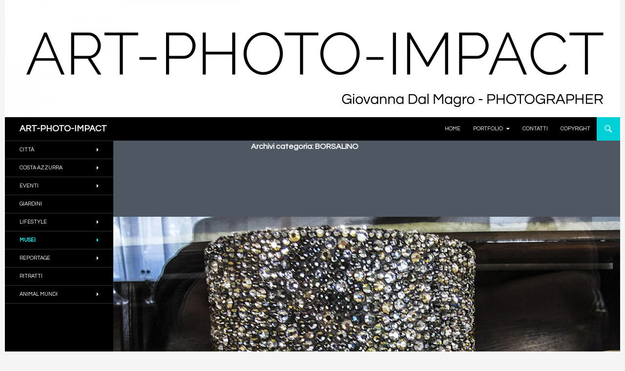

--- FILE ---
content_type: text/html; charset=UTF-8
request_url: http://art-photo-impact.giodal.it/category/borsalino/
body_size: 110624
content:
<!DOCTYPE html>
<html lang="it-IT">
<head>
	<meta charset="UTF-8">
	<meta name="viewport" content="width=device-width, initial-scale=1.0">
	<title>BORSALINO | ART-PHOTO-IMPACT</title>
	<link rel="profile" href="https://gmpg.org/xfn/11">
	<link rel="pingback" href="http://art-photo-impact.giodal.it/xmlrpc.php">
	<meta name='robots' content='max-image-preview:large' />
<link rel='dns-prefetch' href='//secure.gravatar.com' />
<link rel='dns-prefetch' href='//stats.wp.com' />
<link rel='dns-prefetch' href='//v0.wordpress.com' />
<link rel='preconnect' href='//i0.wp.com' />
<link rel="alternate" type="application/rss+xml" title="ART-PHOTO-IMPACT &raquo; Feed" href="http://art-photo-impact.giodal.it/feed/" />
<link rel="alternate" type="application/rss+xml" title="ART-PHOTO-IMPACT &raquo; Feed dei commenti" href="http://art-photo-impact.giodal.it/comments/feed/" />
<link rel="alternate" type="application/rss+xml" title="ART-PHOTO-IMPACT &raquo; BORSALINO Feed della categoria" href="http://art-photo-impact.giodal.it/category/borsalino/feed/" />
<style id='wp-img-auto-sizes-contain-inline-css'>
img:is([sizes=auto i],[sizes^="auto," i]){contain-intrinsic-size:3000px 1500px}
/*# sourceURL=wp-img-auto-sizes-contain-inline-css */
</style>
<link rel='stylesheet' id='twentyfourteen-jetpack-css' href='http://art-photo-impact.giodal.it/wp-content/plugins/jetpack/modules/theme-tools/compat/twentyfourteen.css?ver=15.3.1' media='all' />
<style id='wp-emoji-styles-inline-css'>

	img.wp-smiley, img.emoji {
		display: inline !important;
		border: none !important;
		box-shadow: none !important;
		height: 1em !important;
		width: 1em !important;
		margin: 0 0.07em !important;
		vertical-align: -0.1em !important;
		background: none !important;
		padding: 0 !important;
	}
/*# sourceURL=wp-emoji-styles-inline-css */
</style>
<style id='wp-block-library-inline-css'>
:root{--wp-block-synced-color:#7a00df;--wp-block-synced-color--rgb:122,0,223;--wp-bound-block-color:var(--wp-block-synced-color);--wp-editor-canvas-background:#ddd;--wp-admin-theme-color:#007cba;--wp-admin-theme-color--rgb:0,124,186;--wp-admin-theme-color-darker-10:#006ba1;--wp-admin-theme-color-darker-10--rgb:0,107,160.5;--wp-admin-theme-color-darker-20:#005a87;--wp-admin-theme-color-darker-20--rgb:0,90,135;--wp-admin-border-width-focus:2px}@media (min-resolution:192dpi){:root{--wp-admin-border-width-focus:1.5px}}.wp-element-button{cursor:pointer}:root .has-very-light-gray-background-color{background-color:#eee}:root .has-very-dark-gray-background-color{background-color:#313131}:root .has-very-light-gray-color{color:#eee}:root .has-very-dark-gray-color{color:#313131}:root .has-vivid-green-cyan-to-vivid-cyan-blue-gradient-background{background:linear-gradient(135deg,#00d084,#0693e3)}:root .has-purple-crush-gradient-background{background:linear-gradient(135deg,#34e2e4,#4721fb 50%,#ab1dfe)}:root .has-hazy-dawn-gradient-background{background:linear-gradient(135deg,#faaca8,#dad0ec)}:root .has-subdued-olive-gradient-background{background:linear-gradient(135deg,#fafae1,#67a671)}:root .has-atomic-cream-gradient-background{background:linear-gradient(135deg,#fdd79a,#004a59)}:root .has-nightshade-gradient-background{background:linear-gradient(135deg,#330968,#31cdcf)}:root .has-midnight-gradient-background{background:linear-gradient(135deg,#020381,#2874fc)}:root{--wp--preset--font-size--normal:16px;--wp--preset--font-size--huge:42px}.has-regular-font-size{font-size:1em}.has-larger-font-size{font-size:2.625em}.has-normal-font-size{font-size:var(--wp--preset--font-size--normal)}.has-huge-font-size{font-size:var(--wp--preset--font-size--huge)}.has-text-align-center{text-align:center}.has-text-align-left{text-align:left}.has-text-align-right{text-align:right}.has-fit-text{white-space:nowrap!important}#end-resizable-editor-section{display:none}.aligncenter{clear:both}.items-justified-left{justify-content:flex-start}.items-justified-center{justify-content:center}.items-justified-right{justify-content:flex-end}.items-justified-space-between{justify-content:space-between}.screen-reader-text{border:0;clip-path:inset(50%);height:1px;margin:-1px;overflow:hidden;padding:0;position:absolute;width:1px;word-wrap:normal!important}.screen-reader-text:focus{background-color:#ddd;clip-path:none;color:#444;display:block;font-size:1em;height:auto;left:5px;line-height:normal;padding:15px 23px 14px;text-decoration:none;top:5px;width:auto;z-index:100000}html :where(.has-border-color){border-style:solid}html :where([style*=border-top-color]){border-top-style:solid}html :where([style*=border-right-color]){border-right-style:solid}html :where([style*=border-bottom-color]){border-bottom-style:solid}html :where([style*=border-left-color]){border-left-style:solid}html :where([style*=border-width]){border-style:solid}html :where([style*=border-top-width]){border-top-style:solid}html :where([style*=border-right-width]){border-right-style:solid}html :where([style*=border-bottom-width]){border-bottom-style:solid}html :where([style*=border-left-width]){border-left-style:solid}html :where(img[class*=wp-image-]){height:auto;max-width:100%}:where(figure){margin:0 0 1em}html :where(.is-position-sticky){--wp-admin--admin-bar--position-offset:var(--wp-admin--admin-bar--height,0px)}@media screen and (max-width:600px){html :where(.is-position-sticky){--wp-admin--admin-bar--position-offset:0px}}

/*# sourceURL=wp-block-library-inline-css */
</style><style id='global-styles-inline-css'>
:root{--wp--preset--aspect-ratio--square: 1;--wp--preset--aspect-ratio--4-3: 4/3;--wp--preset--aspect-ratio--3-4: 3/4;--wp--preset--aspect-ratio--3-2: 3/2;--wp--preset--aspect-ratio--2-3: 2/3;--wp--preset--aspect-ratio--16-9: 16/9;--wp--preset--aspect-ratio--9-16: 9/16;--wp--preset--color--black: #000000;--wp--preset--color--cyan-bluish-gray: #abb8c3;--wp--preset--color--white: #fff;--wp--preset--color--pale-pink: #f78da7;--wp--preset--color--vivid-red: #cf2e2e;--wp--preset--color--luminous-vivid-orange: #ff6900;--wp--preset--color--luminous-vivid-amber: #fcb900;--wp--preset--color--light-green-cyan: #7bdcb5;--wp--preset--color--vivid-green-cyan: #00d084;--wp--preset--color--pale-cyan-blue: #8ed1fc;--wp--preset--color--vivid-cyan-blue: #0693e3;--wp--preset--color--vivid-purple: #9b51e0;--wp--preset--color--green: #01d1d7;--wp--preset--color--dark-gray: #2b2b2b;--wp--preset--color--medium-gray: #767676;--wp--preset--color--light-gray: #f5f5f5;--wp--preset--gradient--vivid-cyan-blue-to-vivid-purple: linear-gradient(135deg,rgb(6,147,227) 0%,rgb(155,81,224) 100%);--wp--preset--gradient--light-green-cyan-to-vivid-green-cyan: linear-gradient(135deg,rgb(122,220,180) 0%,rgb(0,208,130) 100%);--wp--preset--gradient--luminous-vivid-amber-to-luminous-vivid-orange: linear-gradient(135deg,rgb(252,185,0) 0%,rgb(255,105,0) 100%);--wp--preset--gradient--luminous-vivid-orange-to-vivid-red: linear-gradient(135deg,rgb(255,105,0) 0%,rgb(207,46,46) 100%);--wp--preset--gradient--very-light-gray-to-cyan-bluish-gray: linear-gradient(135deg,rgb(238,238,238) 0%,rgb(169,184,195) 100%);--wp--preset--gradient--cool-to-warm-spectrum: linear-gradient(135deg,rgb(74,234,220) 0%,rgb(151,120,209) 20%,rgb(207,42,186) 40%,rgb(238,44,130) 60%,rgb(251,105,98) 80%,rgb(254,248,76) 100%);--wp--preset--gradient--blush-light-purple: linear-gradient(135deg,rgb(255,206,236) 0%,rgb(152,150,240) 100%);--wp--preset--gradient--blush-bordeaux: linear-gradient(135deg,rgb(254,205,165) 0%,rgb(254,45,45) 50%,rgb(107,0,62) 100%);--wp--preset--gradient--luminous-dusk: linear-gradient(135deg,rgb(255,203,112) 0%,rgb(199,81,192) 50%,rgb(65,88,208) 100%);--wp--preset--gradient--pale-ocean: linear-gradient(135deg,rgb(255,245,203) 0%,rgb(182,227,212) 50%,rgb(51,167,181) 100%);--wp--preset--gradient--electric-grass: linear-gradient(135deg,rgb(202,248,128) 0%,rgb(113,206,126) 100%);--wp--preset--gradient--midnight: linear-gradient(135deg,rgb(2,3,129) 0%,rgb(40,116,252) 100%);--wp--preset--font-size--small: 13px;--wp--preset--font-size--medium: 20px;--wp--preset--font-size--large: 36px;--wp--preset--font-size--x-large: 42px;--wp--preset--spacing--20: 0.44rem;--wp--preset--spacing--30: 0.67rem;--wp--preset--spacing--40: 1rem;--wp--preset--spacing--50: 1.5rem;--wp--preset--spacing--60: 2.25rem;--wp--preset--spacing--70: 3.38rem;--wp--preset--spacing--80: 5.06rem;--wp--preset--shadow--natural: 6px 6px 9px rgba(0, 0, 0, 0.2);--wp--preset--shadow--deep: 12px 12px 50px rgba(0, 0, 0, 0.4);--wp--preset--shadow--sharp: 6px 6px 0px rgba(0, 0, 0, 0.2);--wp--preset--shadow--outlined: 6px 6px 0px -3px rgb(255, 255, 255), 6px 6px rgb(0, 0, 0);--wp--preset--shadow--crisp: 6px 6px 0px rgb(0, 0, 0);}:where(.is-layout-flex){gap: 0.5em;}:where(.is-layout-grid){gap: 0.5em;}body .is-layout-flex{display: flex;}.is-layout-flex{flex-wrap: wrap;align-items: center;}.is-layout-flex > :is(*, div){margin: 0;}body .is-layout-grid{display: grid;}.is-layout-grid > :is(*, div){margin: 0;}:where(.wp-block-columns.is-layout-flex){gap: 2em;}:where(.wp-block-columns.is-layout-grid){gap: 2em;}:where(.wp-block-post-template.is-layout-flex){gap: 1.25em;}:where(.wp-block-post-template.is-layout-grid){gap: 1.25em;}.has-black-color{color: var(--wp--preset--color--black) !important;}.has-cyan-bluish-gray-color{color: var(--wp--preset--color--cyan-bluish-gray) !important;}.has-white-color{color: var(--wp--preset--color--white) !important;}.has-pale-pink-color{color: var(--wp--preset--color--pale-pink) !important;}.has-vivid-red-color{color: var(--wp--preset--color--vivid-red) !important;}.has-luminous-vivid-orange-color{color: var(--wp--preset--color--luminous-vivid-orange) !important;}.has-luminous-vivid-amber-color{color: var(--wp--preset--color--luminous-vivid-amber) !important;}.has-light-green-cyan-color{color: var(--wp--preset--color--light-green-cyan) !important;}.has-vivid-green-cyan-color{color: var(--wp--preset--color--vivid-green-cyan) !important;}.has-pale-cyan-blue-color{color: var(--wp--preset--color--pale-cyan-blue) !important;}.has-vivid-cyan-blue-color{color: var(--wp--preset--color--vivid-cyan-blue) !important;}.has-vivid-purple-color{color: var(--wp--preset--color--vivid-purple) !important;}.has-black-background-color{background-color: var(--wp--preset--color--black) !important;}.has-cyan-bluish-gray-background-color{background-color: var(--wp--preset--color--cyan-bluish-gray) !important;}.has-white-background-color{background-color: var(--wp--preset--color--white) !important;}.has-pale-pink-background-color{background-color: var(--wp--preset--color--pale-pink) !important;}.has-vivid-red-background-color{background-color: var(--wp--preset--color--vivid-red) !important;}.has-luminous-vivid-orange-background-color{background-color: var(--wp--preset--color--luminous-vivid-orange) !important;}.has-luminous-vivid-amber-background-color{background-color: var(--wp--preset--color--luminous-vivid-amber) !important;}.has-light-green-cyan-background-color{background-color: var(--wp--preset--color--light-green-cyan) !important;}.has-vivid-green-cyan-background-color{background-color: var(--wp--preset--color--vivid-green-cyan) !important;}.has-pale-cyan-blue-background-color{background-color: var(--wp--preset--color--pale-cyan-blue) !important;}.has-vivid-cyan-blue-background-color{background-color: var(--wp--preset--color--vivid-cyan-blue) !important;}.has-vivid-purple-background-color{background-color: var(--wp--preset--color--vivid-purple) !important;}.has-black-border-color{border-color: var(--wp--preset--color--black) !important;}.has-cyan-bluish-gray-border-color{border-color: var(--wp--preset--color--cyan-bluish-gray) !important;}.has-white-border-color{border-color: var(--wp--preset--color--white) !important;}.has-pale-pink-border-color{border-color: var(--wp--preset--color--pale-pink) !important;}.has-vivid-red-border-color{border-color: var(--wp--preset--color--vivid-red) !important;}.has-luminous-vivid-orange-border-color{border-color: var(--wp--preset--color--luminous-vivid-orange) !important;}.has-luminous-vivid-amber-border-color{border-color: var(--wp--preset--color--luminous-vivid-amber) !important;}.has-light-green-cyan-border-color{border-color: var(--wp--preset--color--light-green-cyan) !important;}.has-vivid-green-cyan-border-color{border-color: var(--wp--preset--color--vivid-green-cyan) !important;}.has-pale-cyan-blue-border-color{border-color: var(--wp--preset--color--pale-cyan-blue) !important;}.has-vivid-cyan-blue-border-color{border-color: var(--wp--preset--color--vivid-cyan-blue) !important;}.has-vivid-purple-border-color{border-color: var(--wp--preset--color--vivid-purple) !important;}.has-vivid-cyan-blue-to-vivid-purple-gradient-background{background: var(--wp--preset--gradient--vivid-cyan-blue-to-vivid-purple) !important;}.has-light-green-cyan-to-vivid-green-cyan-gradient-background{background: var(--wp--preset--gradient--light-green-cyan-to-vivid-green-cyan) !important;}.has-luminous-vivid-amber-to-luminous-vivid-orange-gradient-background{background: var(--wp--preset--gradient--luminous-vivid-amber-to-luminous-vivid-orange) !important;}.has-luminous-vivid-orange-to-vivid-red-gradient-background{background: var(--wp--preset--gradient--luminous-vivid-orange-to-vivid-red) !important;}.has-very-light-gray-to-cyan-bluish-gray-gradient-background{background: var(--wp--preset--gradient--very-light-gray-to-cyan-bluish-gray) !important;}.has-cool-to-warm-spectrum-gradient-background{background: var(--wp--preset--gradient--cool-to-warm-spectrum) !important;}.has-blush-light-purple-gradient-background{background: var(--wp--preset--gradient--blush-light-purple) !important;}.has-blush-bordeaux-gradient-background{background: var(--wp--preset--gradient--blush-bordeaux) !important;}.has-luminous-dusk-gradient-background{background: var(--wp--preset--gradient--luminous-dusk) !important;}.has-pale-ocean-gradient-background{background: var(--wp--preset--gradient--pale-ocean) !important;}.has-electric-grass-gradient-background{background: var(--wp--preset--gradient--electric-grass) !important;}.has-midnight-gradient-background{background: var(--wp--preset--gradient--midnight) !important;}.has-small-font-size{font-size: var(--wp--preset--font-size--small) !important;}.has-medium-font-size{font-size: var(--wp--preset--font-size--medium) !important;}.has-large-font-size{font-size: var(--wp--preset--font-size--large) !important;}.has-x-large-font-size{font-size: var(--wp--preset--font-size--x-large) !important;}
/*# sourceURL=global-styles-inline-css */
</style>

<style id='classic-theme-styles-inline-css'>
/*! This file is auto-generated */
.wp-block-button__link{color:#fff;background-color:#32373c;border-radius:9999px;box-shadow:none;text-decoration:none;padding:calc(.667em + 2px) calc(1.333em + 2px);font-size:1.125em}.wp-block-file__button{background:#32373c;color:#fff;text-decoration:none}
/*# sourceURL=/wp-includes/css/classic-themes.min.css */
</style>
<link rel='stylesheet' id='twentyfourteen-lato-css' href='http://art-photo-impact.giodal.it/wp-content/themes/twentyfourteen/fonts/font-lato.css?ver=20230328' media='all' />
<link rel='stylesheet' id='genericons-css' href='http://art-photo-impact.giodal.it/wp-content/plugins/jetpack/_inc/genericons/genericons/genericons.css?ver=3.1' media='all' />
<link rel='stylesheet' id='twentyfourteen-style-css' href='http://art-photo-impact.giodal.it/wp-content/themes/twentyfourteen/style.css?ver=20251202' media='all' />
<link rel='stylesheet' id='twentyfourteen-block-style-css' href='http://art-photo-impact.giodal.it/wp-content/themes/twentyfourteen/css/blocks.css?ver=20250715' media='all' />
<link rel='stylesheet' id='sharedaddy-css' href='http://art-photo-impact.giodal.it/wp-content/plugins/jetpack/modules/sharedaddy/sharing.css?ver=15.3.1' media='all' />
<link rel='stylesheet' id='social-logos-css' href='http://art-photo-impact.giodal.it/wp-content/plugins/jetpack/_inc/social-logos/social-logos.min.css?ver=15.3.1' media='all' />
<script src="http://art-photo-impact.giodal.it/wp-includes/js/jquery/jquery.min.js?ver=3.7.1" id="jquery-core-js"></script>
<script src="http://art-photo-impact.giodal.it/wp-includes/js/jquery/jquery-migrate.min.js?ver=3.4.1" id="jquery-migrate-js"></script>
<script src="http://art-photo-impact.giodal.it/wp-content/themes/twentyfourteen/js/functions.js?ver=20250729" id="twentyfourteen-script-js" defer data-wp-strategy="defer"></script>
<link rel="https://api.w.org/" href="http://art-photo-impact.giodal.it/wp-json/" /><link rel="alternate" title="JSON" type="application/json" href="http://art-photo-impact.giodal.it/wp-json/wp/v2/categories/129" /><link rel="EditURI" type="application/rsd+xml" title="RSD" href="http://art-photo-impact.giodal.it/xmlrpc.php?rsd" />

<style id="fourteen-colors" type="text/css">
		/* Custom accent color. */
		button,
		.button,
		.contributor-posts-link,
		input[type="button"],
		input[type="reset"],
		input[type="submit"],
		.search-toggle,
		.hentry .mejs-controls .mejs-time-rail .mejs-time-current,
		.widget .mejs-controls .mejs-time-rail .mejs-time-current,
		.hentry .mejs-overlay:hover .mejs-overlay-button,
		.widget .mejs-overlay:hover .mejs-overlay-button,
		.widget button,
		.widget .button,
		.widget input[type="button"],
		.widget input[type="reset"],
		.widget input[type="submit"],
		.widget_calendar tbody a,
		.content-sidebar .widget input[type="button"],
		.content-sidebar .widget input[type="reset"],
		.content-sidebar .widget input[type="submit"],
		.slider-control-paging .slider-active:before,
		.slider-control-paging .slider-active:hover:before,
		.slider-direction-nav a:hover,
		.ie8 .primary-navigation ul ul,
		.ie8 .secondary-navigation ul ul,
		.ie8 .primary-navigation li:hover > a,
		.ie8 .primary-navigation li.focus > a,
		.ie8 .secondary-navigation li:hover > a,
		.ie8 .secondary-navigation li.focus > a {
			background-color: #01d1d7;
		}

		.site-navigation a:hover {
			color: #01d1d7;
		}

		::-moz-selection {
			background: #01d1d7;
		}

		::selection {
			background: #01d1d7;
		}

		.paging-navigation .page-numbers.current {
			border-color: #01d1d7;
		}

		@media screen and (min-width: 782px) {
			.primary-navigation li:hover > a,
			.primary-navigation li.focus > a,
			.primary-navigation ul ul {
				background-color: #01d1d7;
			}
		}

		@media screen and (min-width: 1008px) {
			.secondary-navigation li:hover > a,
			.secondary-navigation li.focus > a,
			.secondary-navigation ul ul {
				background-color: #01d1d7;
			}
		}
	
			.contributor-posts-link,
			.button,
			button,
			input[type="button"],
			input[type="reset"],
			input[type="submit"],
			.search-toggle:before,
			.hentry .mejs-overlay:hover .mejs-overlay-button,
			.widet .mejs-overlay:hover .mejs-overlay-button,
			.widget button,
			.widget .button,
			.widget input[type="button"],
			.widget input[type="reset"],
			.widget input[type="submit"],
			.widget_calendar tbody a,
			.widget_calendar tbody a:hover,
			.site-footer .widget_calendar tbody a,
			.content-sidebar .widget input[type="button"],
			.content-sidebar .widget input[type="reset"],
			.content-sidebar .widget input[type="submit"],
			button:hover,
			button:focus,
			.button:hover,
			.button:focus,
			.widget a.button:hover,
			.widget a.button:focus,
			.widget a.button:active,
			.content-sidebar .widget a.button,
			.content-sidebar .widget a.button:hover,
			.content-sidebar .widget a.button:focus,
			.content-sidebar .widget a.button:active,
			.contributor-posts-link:hover,
			.contributor-posts-link:active,
			input[type="button"]:hover,
			input[type="button"]:focus,
			input[type="reset"]:hover,
			input[type="reset"]:focus,
			input[type="submit"]:hover,
			input[type="submit"]:focus,
			.slider-direction-nav a:hover:before,
			.ie8 .primary-navigation li:hover > a,
			.ie8 .primary-navigation li.focus > a,
			.ie8 .secondary-navigation li:hover > a,
			.ie8 .secondary-navigation li.focus > a {
				color: #2b2b2b;
			}

			@media screen and (min-width: 782px) {
				.site-navigation li .current_page_item > a,
				.site-navigation li .current_page_ancestor > a,
				.site-navigation li .current-menu-item > a,
				.site-navigation li .current-menu-ancestor > a,
				.primary-navigation ul ul a,
				.primary-navigation li:hover > a,
				.primary-navigation li.focus > a,
				.primary-navigation ul ul {
					color: #2b2b2b;
				}
			}

			@media screen and (min-width: 1008px) {
				.secondary-navigation ul ul a,
				.secondary-navigation li:hover > a,
				.secondary-navigation li.focus > a,
				.secondary-navigation ul ul {
					color: #2b2b2b;
				}
			}

			::selection {
				color: #2b2b2b;
			}

			::-moz-selection {
				color: #2b2b2b;
			}

			.hentry .mejs-controls .mejs-time-rail .mejs-time-loaded,
			.widget .mejs-controls .mejs-time-rail .mejs-time-loaded {
				background-color: #2b2b2b;
			}

		
		/* Generated variants of custom accent color. */
		a,
		.content-sidebar .widget a {
			color: #008187;
		}

		.contributor-posts-link:hover,
		.button:hover,
		.button:focus,
		.slider-control-paging a:hover:before,
		.search-toggle:hover,
		.search-toggle.active,
		.search-box,
		.widget_calendar tbody a:hover,
		button:hover,
		button:focus,
		input[type="button"]:hover,
		input[type="button"]:focus,
		input[type="reset"]:hover,
		input[type="reset"]:focus,
		input[type="submit"]:hover,
		input[type="submit"]:focus,
		.widget button:hover,
		.widget .button:hover,
		.widget button:focus,
		.widget .button:focus,
		.widget input[type="button"]:hover,
		.widget input[type="button"]:focus,
		.widget input[type="reset"]:hover,
		.widget input[type="reset"]:focus,
		.widget input[type="submit"]:hover,
		.widget input[type="submit"]:focus,
		.content-sidebar .widget input[type="button"]:hover,
		.content-sidebar .widget input[type="button"]:focus,
		.content-sidebar .widget input[type="reset"]:hover,
		.content-sidebar .widget input[type="reset"]:focus,
		.content-sidebar .widget input[type="submit"]:hover,
		.content-sidebar .widget input[type="submit"]:focus,
		.ie8 .primary-navigation ul ul a:hover,
		.ie8 .primary-navigation ul ul li.focus > a,
		.ie8 .secondary-navigation ul ul a:hover,
		.ie8 .secondary-navigation ul ul li.focus > a {
			background-color: #1eeef4;
		}

		.featured-content a:hover,
		.featured-content .entry-title a:hover,
		.widget a:hover,
		.widget-title a:hover,
		.widget_twentyfourteen_ephemera .entry-meta a:hover,
		.hentry .mejs-controls .mejs-button button:hover,
		.widget .mejs-controls .mejs-button button:hover,
		.site-info a:hover,
		.featured-content a:hover {
			color: #1eeef4;
		}

		a:active,
		a:hover,
		.entry-title a:hover,
		.entry-meta a:hover,
		.cat-links a:hover,
		.entry-content .edit-link a:hover,
		.post-navigation a:hover,
		.image-navigation a:hover,
		.comment-author a:hover,
		.comment-list .pingback a:hover,
		.comment-list .trackback a:hover,
		.comment-metadata a:hover,
		.comment-reply-title small a:hover,
		.content-sidebar .widget a:hover,
		.content-sidebar .widget .widget-title a:hover,
		.content-sidebar .widget_twentyfourteen_ephemera .entry-meta a:hover {
			color: #1d9ea4;
		}

		.page-links a:hover,
		.paging-navigation a:hover {
			border-color: #1d9ea4;
		}

		.entry-meta .tag-links a:hover:before {
			border-right-color: #1d9ea4;
		}

		.page-links a:hover,
		.entry-meta .tag-links a:hover {
			background-color: #1d9ea4;
		}

		@media screen and (min-width: 782px) {
			.primary-navigation ul ul a:hover,
			.primary-navigation ul ul li.focus > a {
				background-color: #1eeef4;
			}
		}

		@media screen and (min-width: 1008px) {
			.secondary-navigation ul ul a:hover,
			.secondary-navigation ul ul li.focus > a {
				background-color: #1eeef4;
			}
		}

		button:active,
		.button:active,
		.contributor-posts-link:active,
		input[type="button"]:active,
		input[type="reset"]:active,
		input[type="submit"]:active,
		.widget input[type="button"]:active,
		.widget input[type="reset"]:active,
		.widget input[type="submit"]:active,
		.content-sidebar .widget input[type="button"]:active,
		.content-sidebar .widget input[type="reset"]:active,
		.content-sidebar .widget input[type="submit"]:active {
			background-color: #32ffff;
		}

		.site-navigation .current_page_item > a,
		.site-navigation .current_page_ancestor > a,
		.site-navigation .current-menu-item > a,
		.site-navigation .current-menu-ancestor > a {
			color: #32ffff;
		}
	</style>    <style>.site {margin: 0 auto;max-width: px;width: 100%;}.site-header{max-width: px;}
		@media screen and (min-width: 1110px) {.archive-header,.comments-area,.image-navigation,.page-header,.page-content,.post-navigation,.site-content .entry-header,
	    .site-content .entry-content,.site-content .entry-summary,.site-content footer.entry-meta{padding-left: 55px;}}</style>
	<style>.content-sidebar{display:none;}.full-width .post-thumbnail img{width:100%;}</style>
    <style>.content-area{padding-top:0;}.content-sidebar{padding-top:0;}.full-width.singular .site-content .hentry .post-thumbnail img{margin-top: 72px;}
		@media screen and (min-width: 846px){.content-area, .content-sidebar{padding-top:0;}}@media screen and (max-width: 846px){.full-width.singular .site-content .hentry .post-thumbnail img{margin-top: 48px;}}
	</style>
    <style>
	    .site-content .post-thumbnail{background:none;}.site-content a.post-thumbnail:hover{background-color:transparent;}
		.site-content .post-thumbnail img{width:100%;}
	</style>
	<style>img#wpstats{display:none}</style>
		
<!-- Jetpack Open Graph Tags -->
<meta property="og:type" content="website" />
<meta property="og:title" content="BORSALINO &#8211; ART-PHOTO-IMPACT" />
<meta property="og:url" content="http://art-photo-impact.giodal.it/category/borsalino/" />
<meta property="og:site_name" content="ART-PHOTO-IMPACT" />
<meta property="og:image" content="https://i0.wp.com/art-photo-impact.giodal.it/wp-content/uploads/2015/05/Favicon-01-554503d3v1_site_icon.png?fit=512%2C512" />
<meta property="og:image:width" content="512" />
<meta property="og:image:height" content="512" />
<meta property="og:image:alt" content="" />
<meta property="og:locale" content="it_IT" />
<meta name="twitter:site" content="@GiodalMagro" />

<!-- End Jetpack Open Graph Tags -->
<link rel="icon" href="https://i0.wp.com/art-photo-impact.giodal.it/wp-content/uploads/2015/05/Favicon-01-554503d3v1_site_icon.png?fit=32%2C32" sizes="32x32" />
<link rel="icon" href="https://i0.wp.com/art-photo-impact.giodal.it/wp-content/uploads/2015/05/Favicon-01-554503d3v1_site_icon.png?fit=192%2C192" sizes="192x192" />
<link rel="apple-touch-icon" href="https://i0.wp.com/art-photo-impact.giodal.it/wp-content/uploads/2015/05/Favicon-01-554503d3v1_site_icon.png?fit=180%2C180" />
<meta name="msapplication-TileImage" content="https://i0.wp.com/art-photo-impact.giodal.it/wp-content/uploads/2015/05/Favicon-01-554503d3v1_site_icon.png?fit=270%2C270" />
		<style id="wp-custom-css">
			/*
Benvenuto in CSS Personalizzato!

Il CSS (Cascading Style Sheets) è un tipo di codice che indica al browser
come interpretare una pagina web. Puoi eliminare questi commenti ed
iniziare subito a personalizzare.

Per impostazione predefinita, il tuo foglio di stile verrà caricato dopo
quello del tema, quindi le tue regole avranno la precedenza in quanto
possono sovrascrivere le regole del CSS del tema. Scrivi qui solo le tue
modifiche, non c'è bisogno di copiare tutto il contenuto del foglio di
stile del tema.
*/
/* Insert Custom CSS here */
.site-content .entry-header {
	background-color: #4f5862;
	padding: 0 10px 12px;
}

.site-content .entry-meta {
	background-color: #4f5862;
	margin-bottom: 8px;
}

.site-content .entry-content, .site-content .entry-summary, .page-content {
	background-color: #4f5862;
	padding: 12px 10px 0;
}

.content-sidebar .widget .widget-title {
	border-top: 5px solid #fff;
	color: #fff;
	font-size: 14px;
	font-weight: 900;
	margin: 0 0 18px;
	padding-top: 7px;
	text-transform: uppercase;
}

a, .content-sidebar .widget a {
	color: #01d1d7;
}

/*
 Rollover Home Page
*/
a.linkgdr img {
	filter: alpha(opacity=100);
	-moz-opacity: 1;
	opacity: 1;
	margin: 0;
}

a.linkgdr:hover img {
	filter: alpha(opacity=80);
	-moz-opacity: .8;
	opacity: .8;
	margin: 0;
}

/*
 Autoscale
*/
.flex {
	max-width: 100%;
}

/*
 Sillabazione
*/
p {
	-webkit-hyphens: none;
	-moz-hyphens: none;
	hyphens: none;
}		</style>
		
<!-- Styles cached and displayed inline for speed. Generated by http://stylesplugin.com -->
<style type="text/css" id="styles-plugin-css">
@import "//fonts.googleapis.com/css?family=Questrial\3aregular";.styles .featured-content .entry-title{font-family:Questrial}.styles #page{background-color:#4f5862}.styles .search-toggle:before{color:#fff}.styles #page{font-family:Questrial}.styles #page{color:#fff}.styles #page a{font-family:Questrial}.styles #page .site-title{font-family:Questrial}.styles #masthead .primary-navigation li a,.styles #masthead .primary-navigation li > a{font-family:Questrial}.styles #masthead .primary-navigation ul ul a{font-family:Questrial}.styles .site-description{font-family:Questrial}.styles #secondary .secondary-navigation li a{font-family:Questrial}.styles #secondary .secondary-navigation ul ul a{font-family:Questrial}.styles .entry-title,.styles #page .entry-title a{font-family:Questrial;color:#fff}.styles #page .entry-title a:hover{color:#fff}.styles .site-content h1{font-family:Questrial;color:#fff}.styles .site-content h2{font-family:Questrial;color:#fff}.styles .site-content h3{font-family:Questrial;color:#fff}.styles .site-content h4{font-family:Questrial;color:#fff}.styles .site-content h5{font-family:Questrial;color:#fff}.styles .site-content h6{font-family:Questrial;color:#fff}.styles .archive-title{font-family:Questrial;color:#fff}.styles .site-content p,.styles #page .site-content p a,.styles #respond p{font-family:Questrial}.styles .site-content li,.styles .site-content li p{font-family:Questrial}.styles .site-content small{font-family:Questrial}.styles .site-content pre,.styles .comment-content pre,.styles .site-content code,.styles .comment-content code{font-family:Questrial}.styles .site-content blockquote,.styles .site-content blockquote p{font-family:Questrial}.styles .site-content address{font-family:Questrial}.styles #content th{font-family:Questrial;color:#fff}.styles #content td,.styles #content td p{font-family:Questrial;color:#fff}.styles #content td{border-top-color:#fff}.styles .site-content .wp-caption-text{font-family:Questrial;color:#fff}.styles .post-password-required input[type='password']{font-family:Questrial}.styles .post-password-required input[type='submit']{font-family:Questrial}.styles #page .post-navigation a{font-family:Questrial}.styles #page .paging-navigation .nav-links a{font-family:Questrial}.styles .page-links,.styles .page-links a{font-family:Questrial}.styles .entry-meta,.styles #page .entry-meta a{font-family:Questrial}.styles .entry-meta{color:#fff}.styles #page .entry-meta a{color:#fff}.styles #page .edit-link a{font-family:Questrial}.styles .comment-content,.styles .comment-content p,.styles #page .comment-content a{font-family:Questrial}.styles .comment-content pre,.styles .comment-content code{font-family:Questrial}.styles #comments .comment-author,.styles #comments .comment-meta cite a{font-family:Questrial}.styles .comments-title{font-family:Questrial;color:#fff}.styles #comments .comment-meta time{font-family:Questrial}.styles #comments .comment-meta a time{color:#fff}.styles #comments .comment-meta a:hover time{color:#fff}.styles #comments a.comment-reply-link{font-family:Questrial;color:#fff}.styles #comments a.comment-reply-link:hover{color:#fff}.styles #page #comments .pingback,.styles #page #comments .pingback a,.styles #page #comments .trackback,.styles #page #comments .trackback a{font-family:Questrial}.styles #respond h3#reply-title{font-family:Questrial}.styles #respond p,.styles p.no-comments{font-family:Questrial}.styles #commentform a{font-family:Questrial}.styles #respond form .form-allowed-tags,.styles #respond form .form-allowed-tags code{font-family:Questrial}.styles #respond label{font-family:Questrial}.styles #respond textarea,.styles #respond input[type='text'],.styles #respond input[type='email'],.styles #respond input[type='url']{font-family:Questrial}.styles #respond input#submit{font-family:Questrial}.styles .primary-sidebar .widget-title{font-family:Questrial}.styles .primary-sidebar .widget{font-family:Questrial}.styles .content-sidebar .widget-title{font-family:Questrial}.styles .content-sidebar .widget{font-family:Questrial}.styles .footer-sidebar .widget-title,.styles .widget_calendar caption{font-family:Questrial}.styles .footer-sidebar .widget,.styles footer-sidebar .widget ul li,.styles footer-sidebar .widget a{font-family:Questrial}.styles #page .site-info a{font-family:Questrial}
</style>
<link rel='stylesheet' id='jetpack-swiper-library-css' href='http://art-photo-impact.giodal.it/wp-content/plugins/jetpack/_inc/blocks/swiper.css?ver=15.3.1' media='all' />
<link rel='stylesheet' id='jetpack-carousel-css' href='http://art-photo-impact.giodal.it/wp-content/plugins/jetpack/modules/carousel/jetpack-carousel.css?ver=15.3.1' media='all' />
<link rel='stylesheet' id='tiled-gallery-css' href='http://art-photo-impact.giodal.it/wp-content/plugins/jetpack/modules/tiled-gallery/tiled-gallery/tiled-gallery.css?ver=2023-08-21' media='all' />
</head>

<body class="archive category category-borsalino category-129 wp-embed-responsive wp-theme-twentyfourteen header-image full-width footer-widgets singular styles">
<a class="screen-reader-text skip-link" href="#content">
	Vai al contenuto</a>
<div id="page" class="hfeed site">
			<div id="site-header">
		<a href="http://art-photo-impact.giodal.it/" rel="home" >
			<img src="http://art-photo-impact.giodal.it/wp-content/uploads/2015/05/cropped-Giovanna_Dal_Magro_Home_Page.png" width="1260" height="240" alt="ART-PHOTO-IMPACT" srcset="https://i0.wp.com/art-photo-impact.giodal.it/wp-content/uploads/2015/05/cropped-Giovanna_Dal_Magro_Home_Page.png?w=1260 1260w, https://i0.wp.com/art-photo-impact.giodal.it/wp-content/uploads/2015/05/cropped-Giovanna_Dal_Magro_Home_Page.png?resize=300%2C57 300w, https://i0.wp.com/art-photo-impact.giodal.it/wp-content/uploads/2015/05/cropped-Giovanna_Dal_Magro_Home_Page.png?resize=1024%2C195 1024w, https://i0.wp.com/art-photo-impact.giodal.it/wp-content/uploads/2015/05/cropped-Giovanna_Dal_Magro_Home_Page.png?w=948 948w" sizes="(max-width: 1260px) 100vw, 1260px" decoding="async" fetchpriority="high" />		</a>
	</div>
	
	<header id="masthead" class="site-header">
		<div class="header-main">
							<h1 class="site-title"><a href="http://art-photo-impact.giodal.it/" rel="home" >ART-PHOTO-IMPACT</a></h1>
			
			<div class="search-toggle">
				<a href="#search-container" class="screen-reader-text" aria-expanded="false" aria-controls="search-container">
					Cerca				</a>
			</div>

			<nav id="primary-navigation" class="site-navigation primary-navigation">
				<button class="menu-toggle">Menu principale</button>
				<div class="menu-navigazione-primaria-container"><ul id="primary-menu" class="nav-menu"><li id="menu-item-148" class="menu-item menu-item-type-custom menu-item-object-custom menu-item-home menu-item-148"><a href="http://art-photo-impact.giodal.it/">Home</a></li>
<li id="menu-item-437" class="menu-item menu-item-type-custom menu-item-object-custom menu-item-has-children menu-item-437"><a href="#">PORTFOLIO</a>
<ul class="sub-menu">
	<li id="menu-item-435" class="menu-item menu-item-type-post_type menu-item-object-page menu-item-435"><a href="http://art-photo-impact.giodal.it/mostre-personali/">Mostre personali</a></li>
	<li id="menu-item-2564" class="menu-item menu-item-type-post_type menu-item-object-page menu-item-2564"><a href="http://art-photo-impact.giodal.it/mostre-collettive/">Mostre collettive</a></li>
	<li id="menu-item-434" class="menu-item menu-item-type-post_type menu-item-object-page menu-item-434"><a href="http://art-photo-impact.giodal.it/permanenti/">Permanenti</a></li>
	<li id="menu-item-433" class="menu-item menu-item-type-post_type menu-item-object-page menu-item-433"><a href="http://art-photo-impact.giodal.it/libri/">Libri</a></li>
	<li id="menu-item-432" class="menu-item menu-item-type-post_type menu-item-object-page menu-item-432"><a href="http://art-photo-impact.giodal.it/collaborazioni-con-riviste-e-giornali/">Riviste e giornali</a></li>
	<li id="menu-item-431" class="menu-item menu-item-type-post_type menu-item-object-page menu-item-431"><a href="http://art-photo-impact.giodal.it/cataloghi-e-brochures/">Cataloghi e brochures</a></li>
	<li id="menu-item-430" class="menu-item menu-item-type-post_type menu-item-object-page menu-item-430"><a href="http://art-photo-impact.giodal.it/calendari/">Calendari</a></li>
</ul>
</li>
<li id="menu-item-156" class="menu-item menu-item-type-post_type menu-item-object-page menu-item-156"><a href="http://art-photo-impact.giodal.it/contatti/">Contatti</a></li>
<li id="menu-item-155" class="menu-item menu-item-type-post_type menu-item-object-page menu-item-155"><a href="http://art-photo-impact.giodal.it/copyright/">Copyright</a></li>
</ul></div>			</nav>
		</div>

		<div id="search-container" class="search-box-wrapper hide">
			<div class="search-box">
				<form role="search" method="get" class="search-form" action="http://art-photo-impact.giodal.it/">
				<label>
					<span class="screen-reader-text">Ricerca per:</span>
					<input type="search" class="search-field" placeholder="Cerca &hellip;" value="" name="s" />
				</label>
				<input type="submit" class="search-submit" value="Cerca" />
			</form>			</div>
		</div>
	</header><!-- #masthead -->

	<div id="main" class="site-main">

	<section id="primary" class="content-area">
		<div id="content" class="site-content" role="main">

			
			<header class="archive-header">
				<h1 class="archive-title">
				Archivi categoria: BORSALINO				</h1>

							</header><!-- .archive-header -->

				
<article id="post-1501" class="post-1501 post type-post status-publish format-standard has-post-thumbnail hentry category-borsalino category-museo tag-borsalino tag-musei">
	
	<a class="post-thumbnail" href="http://art-photo-impact.giodal.it/in-arrivo-ad-alessandria-il-nuovo-museo-del-cappello-borsalino/" aria-hidden="true">
			<img width="1024" height="568" src="https://i0.wp.com/art-photo-impact.giodal.it/wp-content/uploads/2017/05/Borsalino-22_EV.jpg?resize=1024%2C568" class="attachment-twentyfourteen-full-width size-twentyfourteen-full-width wp-post-image" alt="" decoding="async" srcset="https://i0.wp.com/art-photo-impact.giodal.it/wp-content/uploads/2017/05/Borsalino-22_EV.jpg?w=1024 1024w, https://i0.wp.com/art-photo-impact.giodal.it/wp-content/uploads/2017/05/Borsalino-22_EV.jpg?resize=300%2C166 300w, https://i0.wp.com/art-photo-impact.giodal.it/wp-content/uploads/2017/05/Borsalino-22_EV.jpg?resize=768%2C426 768w, https://i0.wp.com/art-photo-impact.giodal.it/wp-content/uploads/2017/05/Borsalino-22_EV.jpg?resize=672%2C372 672w, https://i0.wp.com/art-photo-impact.giodal.it/wp-content/uploads/2017/05/Borsalino-22_EV.jpg?w=948 948w" sizes="(max-width: 1024px) 100vw, 1024px" data-attachment-id="1513" data-permalink="http://art-photo-impact.giodal.it/in-arrivo-ad-alessandria-il-nuovo-museo-del-cappello-borsalino/borsalino-22_ev/" data-orig-file="https://i0.wp.com/art-photo-impact.giodal.it/wp-content/uploads/2017/05/Borsalino-22_EV.jpg?fit=1024%2C568" data-orig-size="1024,568" data-comments-opened="1" data-image-meta="{&quot;aperture&quot;:&quot;2.8&quot;,&quot;credit&quot;:&quot;&quot;,&quot;camera&quot;:&quot;Canon PowerShot G10&quot;,&quot;caption&quot;:&quot;&quot;,&quot;created_timestamp&quot;:&quot;1493818011&quot;,&quot;copyright&quot;:&quot;&quot;,&quot;focal_length&quot;:&quot;6.1&quot;,&quot;iso&quot;:&quot;200&quot;,&quot;shutter_speed&quot;:&quot;0.05&quot;,&quot;title&quot;:&quot;&quot;,&quot;orientation&quot;:&quot;1&quot;}" data-image-title="Borsalino 22_EV" data-image-description="" data-image-caption="" data-medium-file="https://i0.wp.com/art-photo-impact.giodal.it/wp-content/uploads/2017/05/Borsalino-22_EV.jpg?fit=300%2C166" data-large-file="https://i0.wp.com/art-photo-impact.giodal.it/wp-content/uploads/2017/05/Borsalino-22_EV.jpg?fit=474%2C263" />	</a>

			
	<header class="entry-header">
				<div class="entry-meta">
			<span class="cat-links"><a href="http://art-photo-impact.giodal.it/category/borsalino/" rel="category tag">BORSALINO</a>, <a href="http://art-photo-impact.giodal.it/category/museo/" rel="category tag">MUSEI</a></span>
		</div>
			<h1 class="entry-title"><a href="http://art-photo-impact.giodal.it/in-arrivo-ad-alessandria-il-nuovo-museo-del-cappello-borsalino/" rel="bookmark">In arrivo ad Alessandria il nuovo museo del cappello Borsalino</a></h1>
		<div class="entry-meta">
			<span class="entry-date"><a href="http://art-photo-impact.giodal.it/in-arrivo-ad-alessandria-il-nuovo-museo-del-cappello-borsalino/" rel="bookmark"><time class="entry-date" datetime="2017-05-14T13:20:46+00:00">Maggio 14, 2017</time></a></span> <span class="byline"><span class="author vcard"><a class="url fn n" href="http://art-photo-impact.giodal.it/author/admin/" rel="author">Admin</a></span></span>			<span class="comments-link"><a href="http://art-photo-impact.giodal.it/in-arrivo-ad-alessandria-il-nuovo-museo-del-cappello-borsalino/#respond">Lascia un commento</a></span>
						</div><!-- .entry-meta -->
	</header><!-- .entry-header -->

		<div class="entry-content">
		<h2>Arte moda tradizione e innovazione</h2>
<p>Nella via dei 100 Cannoni, dedicata ad un evento che risale al 1857 quando alcune città vicine regalarono appunto 100 cannoni per difendersi dagli austriaci, in un edificio che fu la prima fabbrica del cappellificio <strong>Borsalino</strong>, ora sede universitaria, sarà allestito il suo nuovo <strong>Museo del Cappello</strong>, museo multimediale dotato di una avanzatissima tecnologia digitale che permetterà una profonda conoscenza e riconoscenza per quel cappellaio geniale che, proprio nel 1857, iniziò con il fratello l&#8217;attività che in pochi anni rese famosa la città di Alessandria nella storia industriale. Quel ragazzo si chiamava <strong>Giuseppe Borsalino</strong>. Partì con una decina di lavoranti e una produzione giornaliera di 40 cappelli e arrivò all’<strong>Esposizione Universale</strong> di Parigi ai primi del ‘900 vincendo il <strong>Grand Prix</strong> con un numero di 2000 lavoranti e una produzione annuale di 2 milioni di cappelli. La lungimiranza di questo industriale trasportò velocemente il suo nome nella leggenda e i personaggi storici che consolidarono il mito vanno da <strong>Giuseppe Verdi</strong> a <strong>Winston Churchill</strong>, da <strong>Gabriele D’Annunzio</strong> a <strong>Napoleone III</strong>, da <strong>Pancho Villa</strong> a <strong>Ernest Hemingway</strong>, da <strong>Harry Truman</strong> ad <strong>Al Capone</strong>. Anche re, imperatori e principi indossarono i cappelli Borsalino, così come attori indimenticabili;  <strong>Humphrey Bogart</strong> in <strong>Casablanca</strong>, <strong>Alain Delon</strong> e <strong>Jean Paul Belmondo</strong> in <strong>Borsalino</strong>, <strong>Harrison Ford</strong> in <strong>Indiana Jones</strong>, <strong>Nicole Kidman</strong> in <strong>Australia</strong> e <strong>Leonardo Di Caprio</strong> in <strong>Revolutionary Road</strong>.</p>
<p>Nel nuovo museo, che aprirà verso la fine del 2017, oltre a immagini virtuali e ritrovati tecnologici, si incontreranno anche alcuni macchinari storici, come l’imbastitrice o la soffiatrice, provenienti dalle linee di produzione dello scorso secolo. Una delle speciali tecnologie multimediali riconoscerà il volto del visitatore che potrà scegliere e provare virtualmente vari modelli di cappelli. Si potranno ammirare anche i quasi 2000 modelli realizzati tra il 1900 e il 1960 esposti in speciali mobili-vetrina disegnati da <strong>Arnaldo Gardella</strong>. La collezione <strong>Lady Borsalino</strong>, dedicata alla donna dal 1930 in poi, sarà ammirabile assieme a modelli celebrativi studiati per le alte sfere del mondo ecclesiastico. A chiudere il percorso di questo viaggio così speciale ci saranno i manifesti pubblicitari che furono affidati a <strong>Dudovich</strong>, <strong>Boccasile</strong>, <strong>Max Huber</strong> e <strong>Armando Testa</strong>. Tutto un mondo Borsalino per tutto il mondo.</p>
<p>&nbsp;</p>
<div class="tiled-gallery type-rectangular tiled-gallery-unresized" data-original-width="474" data-carousel-extra='{&quot;blog_id&quot;:1,&quot;permalink&quot;:&quot;http:\/\/art-photo-impact.giodal.it\/in-arrivo-ad-alessandria-il-nuovo-museo-del-cappello-borsalino\/&quot;,&quot;likes_blog_id&quot;:89782464}' itemscope itemtype="http://schema.org/ImageGallery" > <div class="gallery-row" style="width: 474px; height: 398px;" data-original-width="474" data-original-height="398" > <div class="gallery-group images-3" style="width: 178px; height: 398px;" data-original-width="178" data-original-height="398" > <div class="tiled-gallery-item tiled-gallery-item-small" itemprop="associatedMedia" itemscope itemtype="http://schema.org/ImageObject"> <a href="http://art-photo-impact.giodal.it/in-arrivo-ad-alessandria-il-nuovo-museo-del-cappello-borsalino/borsalino-21/" border="0" itemprop="url"> <meta itemprop="width" content="174"> <meta itemprop="height" content="131"> <img decoding="async" class="" data-attachment-id="1512" data-orig-file="http://art-photo-impact.giodal.it/wp-content/uploads/2017/05/Borsalino-21.jpg" data-orig-size="1024,773" data-comments-opened="1" data-image-meta="{&quot;aperture&quot;:&quot;2.8&quot;,&quot;credit&quot;:&quot;&quot;,&quot;camera&quot;:&quot;Canon PowerShot G10&quot;,&quot;caption&quot;:&quot;&quot;,&quot;created_timestamp&quot;:&quot;1493817888&quot;,&quot;copyright&quot;:&quot;&quot;,&quot;focal_length&quot;:&quot;6.1&quot;,&quot;iso&quot;:&quot;200&quot;,&quot;shutter_speed&quot;:&quot;0.1&quot;,&quot;title&quot;:&quot;&quot;,&quot;orientation&quot;:&quot;1&quot;}" data-image-title="" data-image-description="" data-medium-file="https://i0.wp.com/art-photo-impact.giodal.it/wp-content/uploads/2017/05/Borsalino-21.jpg?fit=300%2C226" data-large-file="https://i0.wp.com/art-photo-impact.giodal.it/wp-content/uploads/2017/05/Borsalino-21.jpg?fit=474%2C358" src="https://i0.wp.com/art-photo-impact.giodal.it/wp-content/uploads/2017/05/Borsalino-21.jpg?w=174&#038;h=131" srcset="https://i0.wp.com/art-photo-impact.giodal.it/wp-content/uploads/2017/05/Borsalino-21.jpg?w=1024 1024w, https://i0.wp.com/art-photo-impact.giodal.it/wp-content/uploads/2017/05/Borsalino-21.jpg?resize=300%2C226 300w, https://i0.wp.com/art-photo-impact.giodal.it/wp-content/uploads/2017/05/Borsalino-21.jpg?resize=768%2C580 768w, https://i0.wp.com/art-photo-impact.giodal.it/wp-content/uploads/2017/05/Borsalino-21.jpg?w=948 948w" width="174" height="131" loading="lazy" data-original-width="174" data-original-height="131" itemprop="http://schema.org/image" title="" alt="Borsalino" style="width: 174px; height: 131px;" /> </a> <div class="tiled-gallery-caption" itemprop="caption description"> Borsalino </div> </div> <div class="tiled-gallery-item tiled-gallery-item-small" itemprop="associatedMedia" itemscope itemtype="http://schema.org/ImageObject"> <a href="http://art-photo-impact.giodal.it/in-arrivo-ad-alessandria-il-nuovo-museo-del-cappello-borsalino/borsalino-9/" border="0" itemprop="url"> <meta itemprop="width" content="174"> <meta itemprop="height" content="125"> <img decoding="async" class="" data-attachment-id="1505" data-orig-file="http://art-photo-impact.giodal.it/wp-content/uploads/2017/05/Borsalino-9.jpg" data-orig-size="1024,737" data-comments-opened="1" data-image-meta="{&quot;aperture&quot;:&quot;3.2&quot;,&quot;credit&quot;:&quot;&quot;,&quot;camera&quot;:&quot;Canon PowerShot G10&quot;,&quot;caption&quot;:&quot;&quot;,&quot;created_timestamp&quot;:&quot;1493817366&quot;,&quot;copyright&quot;:&quot;&quot;,&quot;focal_length&quot;:&quot;8.108&quot;,&quot;iso&quot;:&quot;200&quot;,&quot;shutter_speed&quot;:&quot;0.066666666666667&quot;,&quot;title&quot;:&quot;&quot;,&quot;orientation&quot;:&quot;1&quot;}" data-image-title="" data-image-description="" data-medium-file="https://i0.wp.com/art-photo-impact.giodal.it/wp-content/uploads/2017/05/Borsalino-9.jpg?fit=300%2C216" data-large-file="https://i0.wp.com/art-photo-impact.giodal.it/wp-content/uploads/2017/05/Borsalino-9.jpg?fit=474%2C341" src="https://i0.wp.com/art-photo-impact.giodal.it/wp-content/uploads/2017/05/Borsalino-9.jpg?w=174&#038;h=125" srcset="https://i0.wp.com/art-photo-impact.giodal.it/wp-content/uploads/2017/05/Borsalino-9.jpg?w=1024 1024w, https://i0.wp.com/art-photo-impact.giodal.it/wp-content/uploads/2017/05/Borsalino-9.jpg?resize=300%2C216 300w, https://i0.wp.com/art-photo-impact.giodal.it/wp-content/uploads/2017/05/Borsalino-9.jpg?resize=768%2C553 768w, https://i0.wp.com/art-photo-impact.giodal.it/wp-content/uploads/2017/05/Borsalino-9.jpg?w=948 948w" width="174" height="125" loading="lazy" data-original-width="174" data-original-height="125" itemprop="http://schema.org/image" title="" alt="Borsalino" style="width: 174px; height: 125px;" /> </a> <div class="tiled-gallery-caption" itemprop="caption description"> Borsalino </div> </div> <div class="tiled-gallery-item tiled-gallery-item-small" itemprop="associatedMedia" itemscope itemtype="http://schema.org/ImageObject"> <a href="http://art-photo-impact.giodal.it/in-arrivo-ad-alessandria-il-nuovo-museo-del-cappello-borsalino/borsalino-11/" border="0" itemprop="url"> <meta itemprop="width" content="174"> <meta itemprop="height" content="130"> <img decoding="async" class="" data-attachment-id="1506" data-orig-file="http://art-photo-impact.giodal.it/wp-content/uploads/2017/05/Borsalino-11.jpg" data-orig-size="1024,768" data-comments-opened="1" data-image-meta="{&quot;aperture&quot;:&quot;2.8&quot;,&quot;credit&quot;:&quot;&quot;,&quot;camera&quot;:&quot;Canon PowerShot G10&quot;,&quot;caption&quot;:&quot;&quot;,&quot;created_timestamp&quot;:&quot;1493817416&quot;,&quot;copyright&quot;:&quot;&quot;,&quot;focal_length&quot;:&quot;6.1&quot;,&quot;iso&quot;:&quot;200&quot;,&quot;shutter_speed&quot;:&quot;0.2&quot;,&quot;title&quot;:&quot;&quot;,&quot;orientation&quot;:&quot;1&quot;}" data-image-title="" data-image-description="" data-medium-file="https://i0.wp.com/art-photo-impact.giodal.it/wp-content/uploads/2017/05/Borsalino-11.jpg?fit=300%2C225" data-large-file="https://i0.wp.com/art-photo-impact.giodal.it/wp-content/uploads/2017/05/Borsalino-11.jpg?fit=474%2C356" src="https://i0.wp.com/art-photo-impact.giodal.it/wp-content/uploads/2017/05/Borsalino-11.jpg?w=174&#038;h=130" srcset="https://i0.wp.com/art-photo-impact.giodal.it/wp-content/uploads/2017/05/Borsalino-11.jpg?w=1024 1024w, https://i0.wp.com/art-photo-impact.giodal.it/wp-content/uploads/2017/05/Borsalino-11.jpg?resize=300%2C225 300w, https://i0.wp.com/art-photo-impact.giodal.it/wp-content/uploads/2017/05/Borsalino-11.jpg?resize=768%2C576 768w, https://i0.wp.com/art-photo-impact.giodal.it/wp-content/uploads/2017/05/Borsalino-11.jpg?w=948 948w" width="174" height="130" loading="lazy" data-original-width="174" data-original-height="130" itemprop="http://schema.org/image" title="" alt="Borsalino" style="width: 174px; height: 130px;" /> </a> <div class="tiled-gallery-caption" itemprop="caption description"> Borsalino </div> </div> </div> <!-- close group --> <div class="gallery-group images-1" style="width: 296px; height: 398px;" data-original-width="296" data-original-height="398" > <div class="tiled-gallery-item tiled-gallery-item-large" itemprop="associatedMedia" itemscope itemtype="http://schema.org/ImageObject"> <a href="http://art-photo-impact.giodal.it/in-arrivo-ad-alessandria-il-nuovo-museo-del-cappello-borsalino/manifesto-film/" border="0" itemprop="url"> <meta itemprop="width" content="292"> <meta itemprop="height" content="394"> <img decoding="async" class="" data-attachment-id="1516" data-orig-file="http://art-photo-impact.giodal.it/wp-content/uploads/2017/05/Manifesto-film.jpg" data-orig-size="759,1024" data-comments-opened="1" data-image-meta="{&quot;aperture&quot;:&quot;3.2&quot;,&quot;credit&quot;:&quot;&quot;,&quot;camera&quot;:&quot;Canon PowerShot G10&quot;,&quot;caption&quot;:&quot;&quot;,&quot;created_timestamp&quot;:&quot;1493817309&quot;,&quot;copyright&quot;:&quot;&quot;,&quot;focal_length&quot;:&quot;9.784&quot;,&quot;iso&quot;:&quot;200&quot;,&quot;shutter_speed&quot;:&quot;0.05&quot;,&quot;title&quot;:&quot;&quot;,&quot;orientation&quot;:&quot;1&quot;}" data-image-title="" data-image-description="" data-medium-file="https://i0.wp.com/art-photo-impact.giodal.it/wp-content/uploads/2017/05/Manifesto-film.jpg?fit=222%2C300" data-large-file="https://i0.wp.com/art-photo-impact.giodal.it/wp-content/uploads/2017/05/Manifesto-film.jpg?fit=474%2C639" src="https://i0.wp.com/art-photo-impact.giodal.it/wp-content/uploads/2017/05/Manifesto-film.jpg?w=292&#038;h=394" srcset="https://i0.wp.com/art-photo-impact.giodal.it/wp-content/uploads/2017/05/Manifesto-film.jpg?w=759 759w, https://i0.wp.com/art-photo-impact.giodal.it/wp-content/uploads/2017/05/Manifesto-film.jpg?resize=222%2C300 222w" width="292" height="394" loading="lazy" data-original-width="292" data-original-height="394" itemprop="http://schema.org/image" title="" alt="Manifesto del film" style="width: 292px; height: 394px;" /> </a> <div class="tiled-gallery-caption" itemprop="caption description"> Manifesto del film </div> </div> </div> <!-- close group --> </div> <!-- close row --> <div class="gallery-row" style="width: 474px; height: 304px;" data-original-width="474" data-original-height="304" > <div class="gallery-group images-1" style="width: 240px; height: 304px;" data-original-width="240" data-original-height="304" > <div class="tiled-gallery-item tiled-gallery-item-small" itemprop="associatedMedia" itemscope itemtype="http://schema.org/ImageObject"> <a href="http://art-photo-impact.giodal.it/in-arrivo-ad-alessandria-il-nuovo-museo-del-cappello-borsalino/borsalino-13/" border="0" itemprop="url"> <meta itemprop="width" content="236"> <meta itemprop="height" content="300"> <img decoding="async" class="" data-attachment-id="1507" data-orig-file="http://art-photo-impact.giodal.it/wp-content/uploads/2017/05/Borsalino-13.jpg" data-orig-size="805,1024" data-comments-opened="1" data-image-meta="{&quot;aperture&quot;:&quot;2.8&quot;,&quot;credit&quot;:&quot;&quot;,&quot;camera&quot;:&quot;Canon PowerShot G10&quot;,&quot;caption&quot;:&quot;&quot;,&quot;created_timestamp&quot;:&quot;1493817448&quot;,&quot;copyright&quot;:&quot;&quot;,&quot;focal_length&quot;:&quot;6.1&quot;,&quot;iso&quot;:&quot;200&quot;,&quot;shutter_speed&quot;:&quot;0.066666666666667&quot;,&quot;title&quot;:&quot;&quot;,&quot;orientation&quot;:&quot;1&quot;}" data-image-title="" data-image-description="" data-medium-file="https://i0.wp.com/art-photo-impact.giodal.it/wp-content/uploads/2017/05/Borsalino-13.jpg?fit=236%2C300" data-large-file="https://i0.wp.com/art-photo-impact.giodal.it/wp-content/uploads/2017/05/Borsalino-13.jpg?fit=474%2C603" src="https://i0.wp.com/art-photo-impact.giodal.it/wp-content/uploads/2017/05/Borsalino-13.jpg?w=236&#038;h=300" srcset="https://i0.wp.com/art-photo-impact.giodal.it/wp-content/uploads/2017/05/Borsalino-13.jpg?w=805 805w, https://i0.wp.com/art-photo-impact.giodal.it/wp-content/uploads/2017/05/Borsalino-13.jpg?resize=236%2C300 236w, https://i0.wp.com/art-photo-impact.giodal.it/wp-content/uploads/2017/05/Borsalino-13.jpg?resize=768%2C977 768w" width="236" height="300" loading="lazy" data-original-width="236" data-original-height="300" itemprop="http://schema.org/image" title="" alt="Borsalino" style="width: 236px; height: 300px;" /> </a> <div class="tiled-gallery-caption" itemprop="caption description"> Borsalino </div> </div> </div> <!-- close group --> <div class="gallery-group images-1" style="width: 234px; height: 304px;" data-original-width="234" data-original-height="304" > <div class="tiled-gallery-item tiled-gallery-item-small" itemprop="associatedMedia" itemscope itemtype="http://schema.org/ImageObject"> <a href="http://art-photo-impact.giodal.it/in-arrivo-ad-alessandria-il-nuovo-museo-del-cappello-borsalino/borsalino-16-copia/" border="0" itemprop="url"> <meta itemprop="width" content="230"> <meta itemprop="height" content="300"> <img decoding="async" class="" data-attachment-id="1509" data-orig-file="http://art-photo-impact.giodal.it/wp-content/uploads/2017/05/Borsalino-16-Copia.jpg" data-orig-size="783,1024" data-comments-opened="1" data-image-meta="{&quot;aperture&quot;:&quot;2.8&quot;,&quot;credit&quot;:&quot;&quot;,&quot;camera&quot;:&quot;Canon PowerShot G10&quot;,&quot;caption&quot;:&quot;&quot;,&quot;created_timestamp&quot;:&quot;1493817510&quot;,&quot;copyright&quot;:&quot;&quot;,&quot;focal_length&quot;:&quot;6.1&quot;,&quot;iso&quot;:&quot;200&quot;,&quot;shutter_speed&quot;:&quot;0.04&quot;,&quot;title&quot;:&quot;&quot;,&quot;orientation&quot;:&quot;1&quot;}" data-image-title="" data-image-description="" data-medium-file="https://i0.wp.com/art-photo-impact.giodal.it/wp-content/uploads/2017/05/Borsalino-16-Copia.jpg?fit=229%2C300" data-large-file="https://i0.wp.com/art-photo-impact.giodal.it/wp-content/uploads/2017/05/Borsalino-16-Copia.jpg?fit=474%2C620" src="https://i0.wp.com/art-photo-impact.giodal.it/wp-content/uploads/2017/05/Borsalino-16-Copia.jpg?w=230&#038;h=300" srcset="https://i0.wp.com/art-photo-impact.giodal.it/wp-content/uploads/2017/05/Borsalino-16-Copia.jpg?w=783 783w, https://i0.wp.com/art-photo-impact.giodal.it/wp-content/uploads/2017/05/Borsalino-16-Copia.jpg?resize=229%2C300 229w, https://i0.wp.com/art-photo-impact.giodal.it/wp-content/uploads/2017/05/Borsalino-16-Copia.jpg?resize=768%2C1004 768w" width="230" height="300" loading="lazy" data-original-width="230" data-original-height="300" itemprop="http://schema.org/image" title="" alt="Borsalino" style="width: 230px; height: 300px;" /> </a> <div class="tiled-gallery-caption" itemprop="caption description"> Borsalino </div> </div> </div> <!-- close group --> </div> <!-- close row --> <div class="gallery-row" style="width: 474px; height: 238px;" data-original-width="474" data-original-height="238" > <div class="gallery-group images-1" style="width: 316px; height: 238px;" data-original-width="316" data-original-height="238" > <div class="tiled-gallery-item tiled-gallery-item-large" itemprop="associatedMedia" itemscope itemtype="http://schema.org/ImageObject"> <a href="http://art-photo-impact.giodal.it/in-arrivo-ad-alessandria-il-nuovo-museo-del-cappello-borsalino/borsalino-22/" border="0" itemprop="url"> <meta itemprop="width" content="312"> <meta itemprop="height" content="234"> <img decoding="async" class="" data-attachment-id="1514" data-orig-file="http://art-photo-impact.giodal.it/wp-content/uploads/2017/05/Borsalino-22.jpg" data-orig-size="1024,768" data-comments-opened="1" data-image-meta="{&quot;aperture&quot;:&quot;2.8&quot;,&quot;credit&quot;:&quot;&quot;,&quot;camera&quot;:&quot;Canon PowerShot G10&quot;,&quot;caption&quot;:&quot;&quot;,&quot;created_timestamp&quot;:&quot;1493818011&quot;,&quot;copyright&quot;:&quot;&quot;,&quot;focal_length&quot;:&quot;6.1&quot;,&quot;iso&quot;:&quot;200&quot;,&quot;shutter_speed&quot;:&quot;0.05&quot;,&quot;title&quot;:&quot;&quot;,&quot;orientation&quot;:&quot;1&quot;}" data-image-title="" data-image-description="" data-medium-file="https://i0.wp.com/art-photo-impact.giodal.it/wp-content/uploads/2017/05/Borsalino-22.jpg?fit=300%2C225" data-large-file="https://i0.wp.com/art-photo-impact.giodal.it/wp-content/uploads/2017/05/Borsalino-22.jpg?fit=474%2C356" src="https://i0.wp.com/art-photo-impact.giodal.it/wp-content/uploads/2017/05/Borsalino-22.jpg?w=312&#038;h=234" srcset="https://i0.wp.com/art-photo-impact.giodal.it/wp-content/uploads/2017/05/Borsalino-22.jpg?w=1024 1024w, https://i0.wp.com/art-photo-impact.giodal.it/wp-content/uploads/2017/05/Borsalino-22.jpg?resize=300%2C225 300w, https://i0.wp.com/art-photo-impact.giodal.it/wp-content/uploads/2017/05/Borsalino-22.jpg?resize=768%2C576 768w, https://i0.wp.com/art-photo-impact.giodal.it/wp-content/uploads/2017/05/Borsalino-22.jpg?w=948 948w" width="312" height="234" loading="lazy" data-original-width="312" data-original-height="234" itemprop="http://schema.org/image" title="" alt="Borsalino" style="width: 312px; height: 234px;" /> </a> <div class="tiled-gallery-caption" itemprop="caption description"> Borsalino </div> </div> </div> <!-- close group --> <div class="gallery-group images-2" style="width: 158px; height: 238px;" data-original-width="158" data-original-height="238" > <div class="tiled-gallery-item tiled-gallery-item-small" itemprop="associatedMedia" itemscope itemtype="http://schema.org/ImageObject"> <a href="http://art-photo-impact.giodal.it/in-arrivo-ad-alessandria-il-nuovo-museo-del-cappello-borsalino/borsalino-16/" border="0" itemprop="url"> <meta itemprop="width" content="154"> <meta itemprop="height" content="115"> <img decoding="async" class="" data-attachment-id="1510" data-orig-file="http://art-photo-impact.giodal.it/wp-content/uploads/2017/05/Borsalino-16.jpg" data-orig-size="1024,759" data-comments-opened="1" data-image-meta="{&quot;aperture&quot;:&quot;2.8&quot;,&quot;credit&quot;:&quot;&quot;,&quot;camera&quot;:&quot;Canon PowerShot G10&quot;,&quot;caption&quot;:&quot;&quot;,&quot;created_timestamp&quot;:&quot;1493817501&quot;,&quot;copyright&quot;:&quot;&quot;,&quot;focal_length&quot;:&quot;6.1&quot;,&quot;iso&quot;:&quot;200&quot;,&quot;shutter_speed&quot;:&quot;0.16666666666667&quot;,&quot;title&quot;:&quot;&quot;,&quot;orientation&quot;:&quot;1&quot;}" data-image-title="" data-image-description="" data-medium-file="https://i0.wp.com/art-photo-impact.giodal.it/wp-content/uploads/2017/05/Borsalino-16.jpg?fit=300%2C222" data-large-file="https://i0.wp.com/art-photo-impact.giodal.it/wp-content/uploads/2017/05/Borsalino-16.jpg?fit=474%2C351" src="https://i0.wp.com/art-photo-impact.giodal.it/wp-content/uploads/2017/05/Borsalino-16.jpg?w=154&#038;h=115" srcset="https://i0.wp.com/art-photo-impact.giodal.it/wp-content/uploads/2017/05/Borsalino-16.jpg?w=1024 1024w, https://i0.wp.com/art-photo-impact.giodal.it/wp-content/uploads/2017/05/Borsalino-16.jpg?resize=300%2C222 300w, https://i0.wp.com/art-photo-impact.giodal.it/wp-content/uploads/2017/05/Borsalino-16.jpg?resize=768%2C569 768w, https://i0.wp.com/art-photo-impact.giodal.it/wp-content/uploads/2017/05/Borsalino-16.jpg?w=948 948w" width="154" height="115" loading="lazy" data-original-width="154" data-original-height="115" itemprop="http://schema.org/image" title="" alt="Borsalino" style="width: 154px; height: 115px;" /> </a> <div class="tiled-gallery-caption" itemprop="caption description"> Borsalino </div> </div> <div class="tiled-gallery-item tiled-gallery-item-small" itemprop="associatedMedia" itemscope itemtype="http://schema.org/ImageObject"> <a href="http://art-photo-impact.giodal.it/in-arrivo-ad-alessandria-il-nuovo-museo-del-cappello-borsalino/borsalino-19/" border="0" itemprop="url"> <meta itemprop="width" content="154"> <meta itemprop="height" content="115"> <img decoding="async" class="" data-attachment-id="1511" data-orig-file="http://art-photo-impact.giodal.it/wp-content/uploads/2017/05/Borsalino-19.jpg" data-orig-size="1024,765" data-comments-opened="1" data-image-meta="{&quot;aperture&quot;:&quot;4&quot;,&quot;credit&quot;:&quot;&quot;,&quot;camera&quot;:&quot;Canon PowerShot G10&quot;,&quot;caption&quot;:&quot;&quot;,&quot;created_timestamp&quot;:&quot;1493817594&quot;,&quot;copyright&quot;:&quot;&quot;,&quot;focal_length&quot;:&quot;6.1&quot;,&quot;iso&quot;:&quot;200&quot;,&quot;shutter_speed&quot;:&quot;0.008&quot;,&quot;title&quot;:&quot;&quot;,&quot;orientation&quot;:&quot;1&quot;}" data-image-title="" data-image-description="" data-medium-file="https://i0.wp.com/art-photo-impact.giodal.it/wp-content/uploads/2017/05/Borsalino-19.jpg?fit=300%2C224" data-large-file="https://i0.wp.com/art-photo-impact.giodal.it/wp-content/uploads/2017/05/Borsalino-19.jpg?fit=474%2C354" src="https://i0.wp.com/art-photo-impact.giodal.it/wp-content/uploads/2017/05/Borsalino-19.jpg?w=154&#038;h=115" srcset="https://i0.wp.com/art-photo-impact.giodal.it/wp-content/uploads/2017/05/Borsalino-19.jpg?w=1024 1024w, https://i0.wp.com/art-photo-impact.giodal.it/wp-content/uploads/2017/05/Borsalino-19.jpg?resize=300%2C224 300w, https://i0.wp.com/art-photo-impact.giodal.it/wp-content/uploads/2017/05/Borsalino-19.jpg?resize=768%2C574 768w, https://i0.wp.com/art-photo-impact.giodal.it/wp-content/uploads/2017/05/Borsalino-19.jpg?w=948 948w" width="154" height="115" loading="lazy" data-original-width="154" data-original-height="115" itemprop="http://schema.org/image" title="" alt="Borsalino" style="width: 154px; height: 115px;" /> </a> <div class="tiled-gallery-caption" itemprop="caption description"> Borsalino </div> </div> </div> <!-- close group --> </div> <!-- close row --> <div class="gallery-row" style="width: 474px; height: 218px;" data-original-width="474" data-original-height="218" > <div class="gallery-group images-2" style="width: 144px; height: 218px;" data-original-width="144" data-original-height="218" > <div class="tiled-gallery-item tiled-gallery-item-small" itemprop="associatedMedia" itemscope itemtype="http://schema.org/ImageObject"> <a href="http://art-photo-impact.giodal.it/in-arrivo-ad-alessandria-il-nuovo-museo-del-cappello-borsalino/borsalino-7/" border="0" itemprop="url"> <meta itemprop="width" content="140"> <meta itemprop="height" content="107"> <img decoding="async" class="" data-attachment-id="1504" data-orig-file="http://art-photo-impact.giodal.it/wp-content/uploads/2017/05/Borsalino-7.jpg" data-orig-size="1024,783" data-comments-opened="1" data-image-meta="{&quot;aperture&quot;:&quot;3.2&quot;,&quot;credit&quot;:&quot;&quot;,&quot;camera&quot;:&quot;Canon PowerShot G10&quot;,&quot;caption&quot;:&quot;&quot;,&quot;created_timestamp&quot;:&quot;1493817341&quot;,&quot;copyright&quot;:&quot;&quot;,&quot;focal_length&quot;:&quot;8.108&quot;,&quot;iso&quot;:&quot;200&quot;,&quot;shutter_speed&quot;:&quot;0.033333333333333&quot;,&quot;title&quot;:&quot;&quot;,&quot;orientation&quot;:&quot;1&quot;}" data-image-title="" data-image-description="" data-medium-file="https://i0.wp.com/art-photo-impact.giodal.it/wp-content/uploads/2017/05/Borsalino-7.jpg?fit=300%2C229" data-large-file="https://i0.wp.com/art-photo-impact.giodal.it/wp-content/uploads/2017/05/Borsalino-7.jpg?fit=474%2C362" src="https://i0.wp.com/art-photo-impact.giodal.it/wp-content/uploads/2017/05/Borsalino-7.jpg?w=140&#038;h=107" srcset="https://i0.wp.com/art-photo-impact.giodal.it/wp-content/uploads/2017/05/Borsalino-7.jpg?w=1024 1024w, https://i0.wp.com/art-photo-impact.giodal.it/wp-content/uploads/2017/05/Borsalino-7.jpg?resize=300%2C229 300w, https://i0.wp.com/art-photo-impact.giodal.it/wp-content/uploads/2017/05/Borsalino-7.jpg?resize=768%2C587 768w, https://i0.wp.com/art-photo-impact.giodal.it/wp-content/uploads/2017/05/Borsalino-7.jpg?w=948 948w" width="140" height="107" loading="lazy" data-original-width="140" data-original-height="107" itemprop="http://schema.org/image" title="" alt="Borsalino" style="width: 140px; height: 107px;" /> </a> <div class="tiled-gallery-caption" itemprop="caption description"> Borsalino </div> </div> <div class="tiled-gallery-item tiled-gallery-item-small" itemprop="associatedMedia" itemscope itemtype="http://schema.org/ImageObject"> <a href="http://art-photo-impact.giodal.it/in-arrivo-ad-alessandria-il-nuovo-museo-del-cappello-borsalino/modelli-di-cappelli-classici/" border="0" itemprop="url"> <meta itemprop="width" content="140"> <meta itemprop="height" content="103"> <img decoding="async" class="" data-attachment-id="1517" data-orig-file="http://art-photo-impact.giodal.it/wp-content/uploads/2017/05/Modelli-di-cappelli-classici.jpg" data-orig-size="1024,751" data-comments-opened="1" data-image-meta="{&quot;aperture&quot;:&quot;3.5&quot;,&quot;credit&quot;:&quot;&quot;,&quot;camera&quot;:&quot;Canon PowerShot G10&quot;,&quot;caption&quot;:&quot;&quot;,&quot;created_timestamp&quot;:&quot;1493818023&quot;,&quot;copyright&quot;:&quot;&quot;,&quot;focal_length&quot;:&quot;15.673&quot;,&quot;iso&quot;:&quot;200&quot;,&quot;shutter_speed&quot;:&quot;0.05&quot;,&quot;title&quot;:&quot;&quot;,&quot;orientation&quot;:&quot;1&quot;}" data-image-title="" data-image-description="" data-medium-file="https://i0.wp.com/art-photo-impact.giodal.it/wp-content/uploads/2017/05/Modelli-di-cappelli-classici.jpg?fit=300%2C220" data-large-file="https://i0.wp.com/art-photo-impact.giodal.it/wp-content/uploads/2017/05/Modelli-di-cappelli-classici.jpg?fit=474%2C348" src="https://i0.wp.com/art-photo-impact.giodal.it/wp-content/uploads/2017/05/Modelli-di-cappelli-classici.jpg?w=140&#038;h=103" srcset="https://i0.wp.com/art-photo-impact.giodal.it/wp-content/uploads/2017/05/Modelli-di-cappelli-classici.jpg?w=1024 1024w, https://i0.wp.com/art-photo-impact.giodal.it/wp-content/uploads/2017/05/Modelli-di-cappelli-classici.jpg?resize=300%2C220 300w, https://i0.wp.com/art-photo-impact.giodal.it/wp-content/uploads/2017/05/Modelli-di-cappelli-classici.jpg?resize=768%2C563 768w, https://i0.wp.com/art-photo-impact.giodal.it/wp-content/uploads/2017/05/Modelli-di-cappelli-classici.jpg?w=948 948w" width="140" height="103" loading="lazy" data-original-width="140" data-original-height="103" itemprop="http://schema.org/image" title="" alt="Modelli di cappelli classici" style="width: 140px; height: 103px;" /> </a> <div class="tiled-gallery-caption" itemprop="caption description"> Modelli di cappelli classici </div> </div> </div> <!-- close group --> <div class="gallery-group images-1" style="width: 330px; height: 218px;" data-original-width="330" data-original-height="218" > <div class="tiled-gallery-item tiled-gallery-item-large" itemprop="associatedMedia" itemscope itemtype="http://schema.org/ImageObject"> <a href="http://art-photo-impact.giodal.it/in-arrivo-ad-alessandria-il-nuovo-museo-del-cappello-borsalino/progetto-museo/" border="0" itemprop="url"> <meta itemprop="width" content="326"> <meta itemprop="height" content="214"> <img decoding="async" class="" data-attachment-id="1518" data-orig-file="http://art-photo-impact.giodal.it/wp-content/uploads/2017/05/progetto-Museo.jpg" data-orig-size="1024,673" data-comments-opened="1" data-image-meta="{&quot;aperture&quot;:&quot;4.5&quot;,&quot;credit&quot;:&quot;&quot;,&quot;camera&quot;:&quot;Canon PowerShot G10&quot;,&quot;caption&quot;:&quot;&quot;,&quot;created_timestamp&quot;:&quot;1493822710&quot;,&quot;copyright&quot;:&quot;&quot;,&quot;focal_length&quot;:&quot;24.978&quot;,&quot;iso&quot;:&quot;200&quot;,&quot;shutter_speed&quot;:&quot;0.0125&quot;,&quot;title&quot;:&quot;&quot;,&quot;orientation&quot;:&quot;1&quot;}" data-image-title="" data-image-description="" data-medium-file="https://i0.wp.com/art-photo-impact.giodal.it/wp-content/uploads/2017/05/progetto-Museo.jpg?fit=300%2C197" data-large-file="https://i0.wp.com/art-photo-impact.giodal.it/wp-content/uploads/2017/05/progetto-Museo.jpg?fit=474%2C312" src="https://i0.wp.com/art-photo-impact.giodal.it/wp-content/uploads/2017/05/progetto-Museo.jpg?w=326&#038;h=214" srcset="https://i0.wp.com/art-photo-impact.giodal.it/wp-content/uploads/2017/05/progetto-Museo.jpg?w=1024 1024w, https://i0.wp.com/art-photo-impact.giodal.it/wp-content/uploads/2017/05/progetto-Museo.jpg?resize=300%2C197 300w, https://i0.wp.com/art-photo-impact.giodal.it/wp-content/uploads/2017/05/progetto-Museo.jpg?resize=768%2C505 768w, https://i0.wp.com/art-photo-impact.giodal.it/wp-content/uploads/2017/05/progetto-Museo.jpg?w=948 948w" width="326" height="214" loading="lazy" data-original-width="326" data-original-height="214" itemprop="http://schema.org/image" title="" alt="Progetto del museo" style="width: 326px; height: 214px;" /> </a> <div class="tiled-gallery-caption" itemprop="caption description"> Progetto del museo </div> </div> </div> <!-- close group --> </div> <!-- close row --> </div>
<div class="sharedaddy sd-sharing-enabled"><div class="robots-nocontent sd-block sd-social sd-social-icon sd-sharing"><h3 class="sd-title">Condividi:</h3><div class="sd-content"><ul><li class="share-facebook"><a rel="nofollow noopener noreferrer"
				data-shared="sharing-facebook-1501"
				class="share-facebook sd-button share-icon no-text"
				href="http://art-photo-impact.giodal.it/in-arrivo-ad-alessandria-il-nuovo-museo-del-cappello-borsalino/?share=facebook"
				target="_blank"
				aria-labelledby="sharing-facebook-1501"
				>
				<span id="sharing-facebook-1501" hidden>Fai clic per condividere su Facebook (Si apre in una nuova finestra)</span>
				<span>Facebook</span>
			</a></li><li class="share-twitter"><a rel="nofollow noopener noreferrer"
				data-shared="sharing-twitter-1501"
				class="share-twitter sd-button share-icon no-text"
				href="http://art-photo-impact.giodal.it/in-arrivo-ad-alessandria-il-nuovo-museo-del-cappello-borsalino/?share=twitter"
				target="_blank"
				aria-labelledby="sharing-twitter-1501"
				>
				<span id="sharing-twitter-1501" hidden>Fai clic per condividere su X (Si apre in una nuova finestra)</span>
				<span>X</span>
			</a></li><li class="share-end"></li></ul></div></div></div>	</div><!-- .entry-content -->
	
	<footer class="entry-meta"><span class="tag-links"><a href="http://art-photo-impact.giodal.it/tag/borsalino/" rel="tag">Borsalino</a><a href="http://art-photo-impact.giodal.it/tag/musei/" rel="tag">Musei</a></span></footer></article><!-- #post-1501 -->
		</div><!-- #content -->
	</section><!-- #primary -->

<div id="secondary">
	
		<nav class="navigation site-navigation secondary-navigation">
		<div class="menu-navigazione-secondaria-container"><ul id="menu-navigazione-secondaria" class="menu"><li id="menu-item-9" class="menu-item menu-item-type-taxonomy menu-item-object-category menu-item-has-children menu-item-9"><a href="http://art-photo-impact.giodal.it/category/citta/">CITTÀ</a>
<ul class="sub-menu">
	<li id="menu-item-2323" class="menu-item menu-item-type-taxonomy menu-item-object-category menu-item-2323"><a href="http://art-photo-impact.giodal.it/category/antibes/">ANTIBES</a></li>
	<li id="menu-item-2324" class="menu-item menu-item-type-taxonomy menu-item-object-category menu-item-2324"><a href="http://art-photo-impact.giodal.it/category/cannes/">CANNES</a></li>
	<li id="menu-item-1731" class="menu-item menu-item-type-taxonomy menu-item-object-category menu-item-1731"><a href="http://art-photo-impact.giodal.it/category/casalbeltrame/">CASALBELTRAME</a></li>
	<li id="menu-item-942" class="menu-item menu-item-type-taxonomy menu-item-object-category menu-item-942"><a href="http://art-photo-impact.giodal.it/category/delft/">DELFT</a></li>
	<li id="menu-item-1944" class="menu-item menu-item-type-taxonomy menu-item-object-category menu-item-has-children menu-item-1944"><a href="http://art-photo-impact.giodal.it/category/firenze/">FIRENZE</a>
	<ul class="sub-menu">
		<li id="menu-item-1945" class="menu-item menu-item-type-taxonomy menu-item-object-category menu-item-1945"><a href="http://art-photo-impact.giodal.it/category/hotel-ville-sullarno/">Hotel Ville sull’Arno</a></li>
	</ul>
</li>
	<li id="menu-item-230" class="menu-item menu-item-type-taxonomy menu-item-object-category menu-item-230"><a href="http://art-photo-impact.giodal.it/category/lione/">LIONE</a></li>
	<li id="menu-item-1095" class="menu-item menu-item-type-taxonomy menu-item-object-category menu-item-1095"><a href="http://art-photo-impact.giodal.it/category/losanna/">LOSANNA</a></li>
	<li id="menu-item-1842" class="menu-item menu-item-type-taxonomy menu-item-object-category menu-item-1842"><a href="http://art-photo-impact.giodal.it/category/lugano/">Lugano</a></li>
	<li id="menu-item-2325" class="menu-item menu-item-type-taxonomy menu-item-object-category menu-item-2325"><a href="http://art-photo-impact.giodal.it/category/marsiglia/">MARSIGLIA</a></li>
	<li id="menu-item-173" class="menu-item menu-item-type-taxonomy menu-item-object-category menu-item-has-children menu-item-173"><a href="http://art-photo-impact.giodal.it/category/milano/">MILANO</a>
	<ul class="sub-menu">
		<li id="menu-item-2138" class="menu-item menu-item-type-taxonomy menu-item-object-category menu-item-2138"><a href="http://art-photo-impact.giodal.it/category/masterly/">MASTERLY</a></li>
	</ul>
</li>
	<li id="menu-item-640" class="menu-item menu-item-type-taxonomy menu-item-object-category menu-item-640"><a href="http://art-photo-impact.giodal.it/category/nicosia/">NICOSIA (Lefkosia)</a></li>
	<li id="menu-item-2605" class="menu-item menu-item-type-taxonomy menu-item-object-category menu-item-2605"><a href="http://art-photo-impact.giodal.it/category/novara/">NOVARA</a></li>
	<li id="menu-item-781" class="menu-item menu-item-type-taxonomy menu-item-object-category menu-item-781"><a href="http://art-photo-impact.giodal.it/category/parigi/">PARIGI</a></li>
	<li id="menu-item-306" class="menu-item menu-item-type-taxonomy menu-item-object-category menu-item-306"><a href="http://art-photo-impact.giodal.it/category/venezia/">VENEZIA</a></li>
	<li id="menu-item-2606" class="menu-item menu-item-type-taxonomy menu-item-object-category menu-item-2606"><a href="http://art-photo-impact.giodal.it/category/vercelli/">VERCELLI</a></li>
</ul>
</li>
<li id="menu-item-2318" class="menu-item menu-item-type-taxonomy menu-item-object-category menu-item-has-children menu-item-2318"><a href="http://art-photo-impact.giodal.it/category/costa-azzurra/">COSTA AZZURRA</a>
<ul class="sub-menu">
	<li id="menu-item-2320" class="menu-item menu-item-type-taxonomy menu-item-object-category menu-item-2320"><a href="http://art-photo-impact.giodal.it/category/antibes/">ANTIBES</a></li>
	<li id="menu-item-1258" class="menu-item menu-item-type-taxonomy menu-item-object-category menu-item-1258"><a href="http://art-photo-impact.giodal.it/category/cannes/">CANNES</a></li>
	<li id="menu-item-2319" class="menu-item menu-item-type-taxonomy menu-item-object-category menu-item-2319"><a href="http://art-photo-impact.giodal.it/category/marsiglia/">MARSIGLIA</a></li>
</ul>
</li>
<li id="menu-item-11" class="menu-item menu-item-type-taxonomy menu-item-object-category menu-item-has-children menu-item-11"><a href="http://art-photo-impact.giodal.it/category/eventi/">EVENTI</a>
<ul class="sub-menu">
	<li id="menu-item-2306" class="menu-item menu-item-type-taxonomy menu-item-object-category menu-item-2306"><a href="http://art-photo-impact.giodal.it/category/roberto-capucci/">ROBERTO CAPUCCI</a></li>
	<li id="menu-item-2252" class="menu-item menu-item-type-taxonomy menu-item-object-category menu-item-2252"><a href="http://art-photo-impact.giodal.it/category/giorgio-de-chirico/">GIORGIO DE CHIRICO</a></li>
	<li id="menu-item-2214" class="menu-item menu-item-type-taxonomy menu-item-object-category menu-item-2214"><a href="http://art-photo-impact.giodal.it/category/orticolario-2019/">ORTICOLARIO 2019</a></li>
	<li id="menu-item-2052" class="menu-item menu-item-type-taxonomy menu-item-object-category menu-item-2052"><a href="http://art-photo-impact.giodal.it/category/francia-2019/">FRANCIA 2019</a></li>
	<li id="menu-item-2020" class="menu-item menu-item-type-taxonomy menu-item-object-category menu-item-has-children menu-item-2020"><a href="http://art-photo-impact.giodal.it/category/castelli-della-loira/">CASTELLI DELLA LOIRA</a>
	<ul class="sub-menu">
		<li id="menu-item-2021" class="menu-item menu-item-type-taxonomy menu-item-object-category menu-item-2021"><a href="http://art-photo-impact.giodal.it/category/leonardo-da-vinci/">Leonardo da Vinci</a></li>
	</ul>
</li>
	<li id="menu-item-1961" class="menu-item menu-item-type-taxonomy menu-item-object-category menu-item-1961"><a href="http://art-photo-impact.giodal.it/category/orticolario-2018/">ORTICOLARIO 2018</a></li>
	<li id="menu-item-1893" class="menu-item menu-item-type-taxonomy menu-item-object-category menu-item-has-children menu-item-1893"><a href="http://art-photo-impact.giodal.it/category/punta-della-dogana/">Punta Della Dogana</a>
	<ul class="sub-menu">
		<li id="menu-item-1894" class="menu-item menu-item-type-taxonomy menu-item-object-category menu-item-1894"><a href="http://art-photo-impact.giodal.it/category/dancing-with-myself/">Dancing with Myself</a></li>
	</ul>
</li>
	<li id="menu-item-1863" class="menu-item menu-item-type-taxonomy menu-item-object-category menu-item-has-children menu-item-1863"><a href="http://art-photo-impact.giodal.it/category/palazzo-grassi/">PALAZZO GRASSI</a>
	<ul class="sub-menu">
		<li id="menu-item-1865" class="menu-item menu-item-type-taxonomy menu-item-object-category menu-item-1865"><a href="http://art-photo-impact.giodal.it/category/albert-oehlen/">Albert Oehlen</a></li>
	</ul>
</li>
	<li id="menu-item-1708" class="menu-item menu-item-type-taxonomy menu-item-object-category menu-item-1708"><a href="http://art-photo-impact.giodal.it/category/palazzo-reale/">Palazzo Reale</a></li>
	<li id="menu-item-1611" class="menu-item menu-item-type-taxonomy menu-item-object-category menu-item-1611"><a href="http://art-photo-impact.giodal.it/category/gianfranco-ferre/">GIANFRANCO FERRè</a></li>
	<li id="menu-item-1640" class="menu-item menu-item-type-taxonomy menu-item-object-category menu-item-1640"><a href="http://art-photo-impact.giodal.it/category/prato/">PRATO</a></li>
	<li id="menu-item-1565" class="menu-item menu-item-type-taxonomy menu-item-object-category menu-item-1565"><a href="http://art-photo-impact.giodal.it/category/grimaldi-forum-monaco/">GRIMALDI FORUM MONACO</a></li>
	<li id="menu-item-1541" class="menu-item menu-item-type-taxonomy menu-item-object-category menu-item-1541"><a href="http://art-photo-impact.giodal.it/category/manet/">MANET</a></li>
	<li id="menu-item-1462" class="menu-item menu-item-type-taxonomy menu-item-object-category menu-item-1462"><a href="http://art-photo-impact.giodal.it/category/chartres-lumiere/">Chartres &#8211; Lumière</a></li>
	<li id="menu-item-1428" class="menu-item menu-item-type-taxonomy menu-item-object-category menu-item-1428"><a href="http://art-photo-impact.giodal.it/category/giorgio-morandi/">Giorgio Morandi</a></li>
	<li id="menu-item-1403" class="menu-item menu-item-type-taxonomy menu-item-object-category menu-item-1403"><a href="http://art-photo-impact.giodal.it/category/la-flotta-perduta-di-kubilai-khan/">La flotta perduta di Kubilai Khan</a></li>
	<li id="menu-item-1216" class="menu-item menu-item-type-taxonomy menu-item-object-category menu-item-1216"><a href="http://art-photo-impact.giodal.it/category/utamaro/">HOKUSAI, HIROSHIGE, UTAMARO</a></li>
	<li id="menu-item-968" class="menu-item menu-item-type-taxonomy menu-item-object-category menu-item-968"><a href="http://art-photo-impact.giodal.it/category/clos-luce/">CLOS LUCÉ</a></li>
	<li id="menu-item-541" class="menu-item menu-item-type-taxonomy menu-item-object-category menu-item-541"><a href="http://art-photo-impact.giodal.it/category/expo-2015/">EXPO 2015</a></li>
	<li id="menu-item-912" class="menu-item menu-item-type-taxonomy menu-item-object-category menu-item-912"><a href="http://art-photo-impact.giodal.it/category/gillo-dorfles/">GILLO DORFLES</a></li>
	<li id="menu-item-1309" class="menu-item menu-item-type-taxonomy menu-item-object-category menu-item-1309"><a href="http://art-photo-impact.giodal.it/category/fondazione-prada/">FONDAZIONE PRADA</a></li>
	<li id="menu-item-1339" class="menu-item menu-item-type-taxonomy menu-item-object-category menu-item-1339"><a href="http://art-photo-impact.giodal.it/category/fratelli-branca-distillerie/">FRATELLI BRANCA DISTILLERIE</a></li>
	<li id="menu-item-215" class="menu-item menu-item-type-taxonomy menu-item-object-category menu-item-215"><a href="http://art-photo-impact.giodal.it/category/museo-egizio-di-torino/">MUSEO EGIZIO DI TORINO</a></li>
	<li id="menu-item-1038" class="menu-item menu-item-type-taxonomy menu-item-object-category menu-item-1038"><a href="http://art-photo-impact.giodal.it/category/sigmar-polke/">SIGMAR POLKE</a></li>
	<li id="menu-item-287" class="menu-item menu-item-type-taxonomy menu-item-object-category menu-item-287"><a href="http://art-photo-impact.giodal.it/category/triennale-di-milano/">TRIENNALE DI MILANO</a></li>
	<li id="menu-item-1162" class="menu-item menu-item-type-taxonomy menu-item-object-category menu-item-1162"><a href="http://art-photo-impact.giodal.it/category/villa-erba-co/">VILLA ERBA (CO)</a></li>
</ul>
</li>
<li id="menu-item-1498" class="menu-item menu-item-type-taxonomy menu-item-object-category menu-item-1498"><a href="http://art-photo-impact.giodal.it/category/giardini/">GIARDINI</a></li>
<li id="menu-item-1288" class="menu-item menu-item-type-taxonomy menu-item-object-category menu-item-has-children menu-item-1288"><a href="http://art-photo-impact.giodal.it/category/lifestyle/">Lifestyle</a>
<ul class="sub-menu">
	<li id="menu-item-1289" class="menu-item menu-item-type-taxonomy menu-item-object-category menu-item-1289"><a href="http://art-photo-impact.giodal.it/category/amouage/">Amouage</a></li>
	<li id="menu-item-1946" class="menu-item menu-item-type-taxonomy menu-item-object-category menu-item-1946"><a href="http://art-photo-impact.giodal.it/category/hotel-ville-sullarno/">Hotel Ville sull’Arno</a></li>
</ul>
</li>
<li id="menu-item-655" class="menu-item menu-item-type-taxonomy menu-item-object-category current-menu-ancestor current-menu-parent menu-item-has-children menu-item-655"><a href="http://art-photo-impact.giodal.it/category/museo/">MUSEI</a>
<ul class="sub-menu">
	<li id="menu-item-1237" class="menu-item menu-item-type-taxonomy menu-item-object-category menu-item-1237"><a href="http://art-photo-impact.giodal.it/category/alimentarium/">ALIMENTARIUM</a></li>
	<li id="menu-item-1522" class="menu-item menu-item-type-taxonomy menu-item-object-category current-menu-item menu-item-1522"><a href="http://art-photo-impact.giodal.it/category/borsalino/" aria-current="page">BORSALINO</a></li>
	<li id="menu-item-1191" class="menu-item menu-item-type-taxonomy menu-item-object-category menu-item-1191"><a href="http://art-photo-impact.giodal.it/category/chaplins-world/">CHAPLIN&#8217;S WORLD</a></li>
	<li id="menu-item-2607" class="menu-item menu-item-type-taxonomy menu-item-object-category menu-item-2607"><a href="http://art-photo-impact.giodal.it/category/castello-di-novara/">CASTELLO DI NOVARA</a></li>
	<li id="menu-item-1917" class="menu-item menu-item-type-taxonomy menu-item-object-category menu-item-has-children menu-item-1917"><a href="http://art-photo-impact.giodal.it/category/masi-lugano/">MASI</a>
	<ul class="sub-menu">
		<li id="menu-item-2178" class="menu-item menu-item-type-taxonomy menu-item-object-category menu-item-2178"><a href="http://art-photo-impact.giodal.it/category/william-wegman/">WILLIAM WEGMAN</a></li>
		<li id="menu-item-2069" class="menu-item menu-item-type-taxonomy menu-item-object-category menu-item-2069"><a href="http://art-photo-impact.giodal.it/category/surrealismo-svizzera/">Surrealismo Svizzera</a></li>
		<li id="menu-item-1916" class="menu-item menu-item-type-taxonomy menu-item-object-category menu-item-1916"><a href="http://art-photo-impact.giodal.it/category/magritte-la-ligne-de-vie/">Magritte La Ligne de vie</a></li>
		<li id="menu-item-1843" class="menu-item menu-item-type-taxonomy menu-item-object-category menu-item-1843"><a href="http://art-photo-impact.giodal.it/category/pablo-picasso/">Pablo Picasso</a></li>
		<li id="menu-item-1385" class="menu-item menu-item-type-taxonomy menu-item-object-category menu-item-1385"><a href="http://art-photo-impact.giodal.it/category/meret-oppenheim/">MERET OPPENHEIM</a></li>
	</ul>
</li>
	<li id="menu-item-256" class="menu-item menu-item-type-taxonomy menu-item-object-category menu-item-256"><a href="http://art-photo-impact.giodal.it/category/museo-cocteau/">MUSEO COCTEAU</a></li>
	<li id="menu-item-656" class="menu-item menu-item-type-taxonomy menu-item-object-category menu-item-656"><a href="http://art-photo-impact.giodal.it/category/museo-leger/">MUSEO LÉGER</a></li>
	<li id="menu-item-265" class="menu-item menu-item-type-taxonomy menu-item-object-category menu-item-265"><a href="http://art-photo-impact.giodal.it/category/museo-porsche/">MUSEO PORSCHE</a></li>
</ul>
</li>
<li id="menu-item-12" class="menu-item menu-item-type-taxonomy menu-item-object-category menu-item-has-children menu-item-12"><a href="http://art-photo-impact.giodal.it/category/reportage/">REPORTAGE</a>
<ul class="sub-menu">
	<li id="menu-item-336" class="menu-item menu-item-type-taxonomy menu-item-object-category menu-item-336"><a href="http://art-photo-impact.giodal.it/category/amazzonia-venezuelana/">AMAZZONIA VENEZUELANA</a></li>
	<li id="menu-item-727" class="menu-item menu-item-type-taxonomy menu-item-object-category menu-item-727"><a href="http://art-photo-impact.giodal.it/category/boston/">BOSTON</a></li>
	<li id="menu-item-697" class="menu-item menu-item-type-taxonomy menu-item-object-category menu-item-697"><a href="http://art-photo-impact.giodal.it/category/cipro/">CIPRO</a></li>
	<li id="menu-item-1066" class="menu-item menu-item-type-taxonomy menu-item-object-category menu-item-1066"><a href="http://art-photo-impact.giodal.it/category/costiera-amalfitana/">COSTIERA AMALFITANA</a></li>
	<li id="menu-item-1757" class="menu-item menu-item-type-taxonomy menu-item-object-category menu-item-1757"><a href="http://art-photo-impact.giodal.it/category/guadalupa/">GUADALUPA</a></li>
	<li id="menu-item-768" class="menu-item menu-item-type-taxonomy menu-item-object-category menu-item-768"><a href="http://art-photo-impact.giodal.it/category/norvegia/">NORVEGIA</a></li>
	<li id="menu-item-201" class="menu-item menu-item-type-taxonomy menu-item-object-category menu-item-has-children menu-item-201"><a href="http://art-photo-impact.giodal.it/category/oman/">OMAN</a>
	<ul class="sub-menu">
		<li id="menu-item-1291" class="menu-item menu-item-type-taxonomy menu-item-object-category menu-item-has-children menu-item-1291"><a href="http://art-photo-impact.giodal.it/category/profumi/">Profumi</a>
		<ul class="sub-menu">
			<li id="menu-item-1292" class="menu-item menu-item-type-taxonomy menu-item-object-category menu-item-1292"><a href="http://art-photo-impact.giodal.it/category/amouage/">Amouage</a></li>
		</ul>
</li>
	</ul>
</li>
	<li id="menu-item-601" class="menu-item menu-item-type-taxonomy menu-item-object-category menu-item-601"><a href="http://art-photo-impact.giodal.it/category/saint-tropez/">SAINT-TROPEZ</a></li>
</ul>
</li>
<li id="menu-item-13" class="menu-item menu-item-type-taxonomy menu-item-object-category menu-item-13"><a href="http://art-photo-impact.giodal.it/category/ritratti/">RITRATTI</a></li>
<li id="menu-item-1007" class="menu-item menu-item-type-taxonomy menu-item-object-category menu-item-has-children menu-item-1007"><a href="http://art-photo-impact.giodal.it/category/animal-mundi/">ANIMAL MUNDI</a>
<ul class="sub-menu">
	<li id="menu-item-2118" class="menu-item menu-item-type-taxonomy menu-item-object-category menu-item-2118"><a href="http://art-photo-impact.giodal.it/category/artistar-jewels/">ARTISTAR JEWELS</a></li>
	<li id="menu-item-1087" class="menu-item menu-item-type-taxonomy menu-item-object-category menu-item-1087"><a href="http://art-photo-impact.giodal.it/category/eadweard-muybridge/">EADWEARD MUYBRIDGE</a></li>
</ul>
</li>
</ul></div>	</nav>
	
	</div><!-- #secondary -->

		</div><!-- #main -->

		<footer id="colophon" class="site-footer">

			
<div id="supplementary">
	<div id="footer-sidebar" class="footer-sidebar widget-area" role="complementary">
		<aside id="text-3" class="widget widget_text"><h1 class="widget-title">Copyright</h1>			<div class="textwidget">Tutto il materiale pubblicato su questo sito è di proprietà di Giovanna Dal Magro. È vietata qualsiaisi forma di sfruttamento dello stesso se non previa esplicita autorizzazione.</div>
		</aside>	</div><!-- #footer-sidebar -->
</div><!-- #supplementary -->

			<div class="site-info">
												<a href="https://wordpress.org/" class="imprint">
					Proudly powered by WordPress				</a>
			</div><!-- .site-info -->
		</footer><!-- #colophon -->
	</div><!-- #page -->

	<script type="speculationrules">
{"prefetch":[{"source":"document","where":{"and":[{"href_matches":"/*"},{"not":{"href_matches":["/wp-*.php","/wp-admin/*","/wp-content/uploads/*","/wp-content/*","/wp-content/plugins/*","/wp-content/themes/twentyfourteen/*","/*\\?(.+)"]}},{"not":{"selector_matches":"a[rel~=\"nofollow\"]"}},{"not":{"selector_matches":".no-prefetch, .no-prefetch a"}}]},"eagerness":"conservative"}]}
</script>
		<div id="jp-carousel-loading-overlay">
			<div id="jp-carousel-loading-wrapper">
				<span id="jp-carousel-library-loading">&nbsp;</span>
			</div>
		</div>
		<div class="jp-carousel-overlay" style="display: none;">

		<div class="jp-carousel-container">
			<!-- The Carousel Swiper -->
			<div
				class="jp-carousel-wrap swiper jp-carousel-swiper-container jp-carousel-transitions"
				itemscope
				itemtype="https://schema.org/ImageGallery">
				<div class="jp-carousel swiper-wrapper"></div>
				<div class="jp-swiper-button-prev swiper-button-prev">
					<svg width="25" height="24" viewBox="0 0 25 24" fill="none" xmlns="http://www.w3.org/2000/svg">
						<mask id="maskPrev" mask-type="alpha" maskUnits="userSpaceOnUse" x="8" y="6" width="9" height="12">
							<path d="M16.2072 16.59L11.6496 12L16.2072 7.41L14.8041 6L8.8335 12L14.8041 18L16.2072 16.59Z" fill="white"/>
						</mask>
						<g mask="url(#maskPrev)">
							<rect x="0.579102" width="23.8823" height="24" fill="#FFFFFF"/>
						</g>
					</svg>
				</div>
				<div class="jp-swiper-button-next swiper-button-next">
					<svg width="25" height="24" viewBox="0 0 25 24" fill="none" xmlns="http://www.w3.org/2000/svg">
						<mask id="maskNext" mask-type="alpha" maskUnits="userSpaceOnUse" x="8" y="6" width="8" height="12">
							<path d="M8.59814 16.59L13.1557 12L8.59814 7.41L10.0012 6L15.9718 12L10.0012 18L8.59814 16.59Z" fill="white"/>
						</mask>
						<g mask="url(#maskNext)">
							<rect x="0.34375" width="23.8822" height="24" fill="#FFFFFF"/>
						</g>
					</svg>
				</div>
			</div>
			<!-- The main close buton -->
			<div class="jp-carousel-close-hint">
				<svg width="25" height="24" viewBox="0 0 25 24" fill="none" xmlns="http://www.w3.org/2000/svg">
					<mask id="maskClose" mask-type="alpha" maskUnits="userSpaceOnUse" x="5" y="5" width="15" height="14">
						<path d="M19.3166 6.41L17.9135 5L12.3509 10.59L6.78834 5L5.38525 6.41L10.9478 12L5.38525 17.59L6.78834 19L12.3509 13.41L17.9135 19L19.3166 17.59L13.754 12L19.3166 6.41Z" fill="white"/>
					</mask>
					<g mask="url(#maskClose)">
						<rect x="0.409668" width="23.8823" height="24" fill="#FFFFFF"/>
					</g>
				</svg>
			</div>
			<!-- Image info, comments and meta -->
			<div class="jp-carousel-info">
				<div class="jp-carousel-info-footer">
					<div class="jp-carousel-pagination-container">
						<div class="jp-swiper-pagination swiper-pagination"></div>
						<div class="jp-carousel-pagination"></div>
					</div>
					<div class="jp-carousel-photo-title-container">
						<h2 class="jp-carousel-photo-caption"></h2>
					</div>
					<div class="jp-carousel-photo-icons-container">
						<a href="#" class="jp-carousel-icon-btn jp-carousel-icon-info" aria-label="Attiva/disattiva visibilità dei metadata delle foto">
							<span class="jp-carousel-icon">
								<svg width="25" height="24" viewBox="0 0 25 24" fill="none" xmlns="http://www.w3.org/2000/svg">
									<mask id="maskInfo" mask-type="alpha" maskUnits="userSpaceOnUse" x="2" y="2" width="21" height="20">
										<path fill-rule="evenodd" clip-rule="evenodd" d="M12.7537 2C7.26076 2 2.80273 6.48 2.80273 12C2.80273 17.52 7.26076 22 12.7537 22C18.2466 22 22.7046 17.52 22.7046 12C22.7046 6.48 18.2466 2 12.7537 2ZM11.7586 7V9H13.7488V7H11.7586ZM11.7586 11V17H13.7488V11H11.7586ZM4.79292 12C4.79292 16.41 8.36531 20 12.7537 20C17.142 20 20.7144 16.41 20.7144 12C20.7144 7.59 17.142 4 12.7537 4C8.36531 4 4.79292 7.59 4.79292 12Z" fill="white"/>
									</mask>
									<g mask="url(#maskInfo)">
										<rect x="0.8125" width="23.8823" height="24" fill="#FFFFFF"/>
									</g>
								</svg>
							</span>
						</a>
												<a href="#" class="jp-carousel-icon-btn jp-carousel-icon-comments" aria-label="Attiva/disattiva visibilità dei commenti alle foto">
							<span class="jp-carousel-icon">
								<svg width="25" height="24" viewBox="0 0 25 24" fill="none" xmlns="http://www.w3.org/2000/svg">
									<mask id="maskComments" mask-type="alpha" maskUnits="userSpaceOnUse" x="2" y="2" width="21" height="20">
										<path fill-rule="evenodd" clip-rule="evenodd" d="M4.3271 2H20.2486C21.3432 2 22.2388 2.9 22.2388 4V16C22.2388 17.1 21.3432 18 20.2486 18H6.31729L2.33691 22V4C2.33691 2.9 3.2325 2 4.3271 2ZM6.31729 16H20.2486V4H4.3271V18L6.31729 16Z" fill="white"/>
									</mask>
									<g mask="url(#maskComments)">
										<rect x="0.34668" width="23.8823" height="24" fill="#FFFFFF"/>
									</g>
								</svg>

								<span class="jp-carousel-has-comments-indicator" aria-label="Questa immagine ha dei commenti."></span>
							</span>
						</a>
											</div>
				</div>
				<div class="jp-carousel-info-extra">
					<div class="jp-carousel-info-content-wrapper">
						<div class="jp-carousel-photo-title-container">
							<h2 class="jp-carousel-photo-title"></h2>
						</div>
						<div class="jp-carousel-comments-wrapper">
															<div id="jp-carousel-comments-loading">
									<span>Caricamento commenti...</span>
								</div>
								<div class="jp-carousel-comments"></div>
								<div id="jp-carousel-comment-form-container">
									<span id="jp-carousel-comment-form-spinner">&nbsp;</span>
									<div id="jp-carousel-comment-post-results"></div>
																														<form id="jp-carousel-comment-form">
												<label for="jp-carousel-comment-form-comment-field" class="screen-reader-text">Scrivi un Commento...</label>
												<textarea
													name="comment"
													class="jp-carousel-comment-form-field jp-carousel-comment-form-textarea"
													id="jp-carousel-comment-form-comment-field"
													placeholder="Scrivi un Commento..."
												></textarea>
												<div id="jp-carousel-comment-form-submit-and-info-wrapper">
													<div id="jp-carousel-comment-form-commenting-as">
																													<fieldset>
																<label for="jp-carousel-comment-form-email-field">Email (Obbligatorio)</label>
																<input type="text" name="email" class="jp-carousel-comment-form-field jp-carousel-comment-form-text-field" id="jp-carousel-comment-form-email-field" />
															</fieldset>
															<fieldset>
																<label for="jp-carousel-comment-form-author-field">Nome (Obbligatorio)</label>
																<input type="text" name="author" class="jp-carousel-comment-form-field jp-carousel-comment-form-text-field" id="jp-carousel-comment-form-author-field" />
															</fieldset>
															<fieldset>
																<label for="jp-carousel-comment-form-url-field">Sito web</label>
																<input type="text" name="url" class="jp-carousel-comment-form-field jp-carousel-comment-form-text-field" id="jp-carousel-comment-form-url-field" />
															</fieldset>
																											</div>
													<input
														type="submit"
														name="submit"
														class="jp-carousel-comment-form-button"
														id="jp-carousel-comment-form-button-submit"
														value="Pubblica un commento" />
												</div>
											</form>
																											</div>
													</div>
						<div class="jp-carousel-image-meta">
							<div class="jp-carousel-title-and-caption">
								<div class="jp-carousel-photo-info">
									<h3 class="jp-carousel-caption" itemprop="caption description"></h3>
								</div>

								<div class="jp-carousel-photo-description"></div>
							</div>
							<ul class="jp-carousel-image-exif" style="display: none;"></ul>
							<a class="jp-carousel-image-download" href="#" target="_blank" style="display: none;">
								<svg width="25" height="24" viewBox="0 0 25 24" fill="none" xmlns="http://www.w3.org/2000/svg">
									<mask id="mask0" mask-type="alpha" maskUnits="userSpaceOnUse" x="3" y="3" width="19" height="18">
										<path fill-rule="evenodd" clip-rule="evenodd" d="M5.84615 5V19H19.7775V12H21.7677V19C21.7677 20.1 20.8721 21 19.7775 21H5.84615C4.74159 21 3.85596 20.1 3.85596 19V5C3.85596 3.9 4.74159 3 5.84615 3H12.8118V5H5.84615ZM14.802 5V3H21.7677V10H19.7775V6.41L9.99569 16.24L8.59261 14.83L18.3744 5H14.802Z" fill="white"/>
									</mask>
									<g mask="url(#mask0)">
										<rect x="0.870605" width="23.8823" height="24" fill="#FFFFFF"/>
									</g>
								</svg>
								<span class="jp-carousel-download-text"></span>
							</a>
							<div class="jp-carousel-image-map" style="display: none;"></div>
						</div>
					</div>
				</div>
			</div>
		</div>

		</div>
		
	<script type="text/javascript">
		window.WPCOM_sharing_counts = {"http:\/\/art-photo-impact.giodal.it\/in-arrivo-ad-alessandria-il-nuovo-museo-del-cappello-borsalino\/":1501};
	</script>
				<script src="http://art-photo-impact.giodal.it/wp-includes/js/imagesloaded.min.js?ver=5.0.0" id="imagesloaded-js"></script>
<script src="http://art-photo-impact.giodal.it/wp-includes/js/masonry.min.js?ver=4.2.2" id="masonry-js"></script>
<script src="http://art-photo-impact.giodal.it/wp-includes/js/jquery/jquery.masonry.min.js?ver=3.1.2b" id="jquery-masonry-js"></script>
<script id="jetpack-stats-js-before">
_stq = window._stq || [];
_stq.push([ "view", JSON.parse("{\"v\":\"ext\",\"blog\":\"89782464\",\"post\":\"0\",\"tz\":\"0\",\"srv\":\"art-photo-impact.giodal.it\",\"arch_cat\":\"borsalino\",\"arch_results\":\"1\",\"j\":\"1:15.3.1\"}") ]);
_stq.push([ "clickTrackerInit", "89782464", "0" ]);
//# sourceURL=jetpack-stats-js-before
</script>
<script src="https://stats.wp.com/e-202604.js" id="jetpack-stats-js" defer data-wp-strategy="defer"></script>
<script id="jetpack-carousel-js-extra">
var jetpackSwiperLibraryPath = {"url":"http://art-photo-impact.giodal.it/wp-content/plugins/jetpack/_inc/blocks/swiper.js"};
var jetpackCarouselStrings = {"widths":[370,700,1000,1200,1400,2000],"is_logged_in":"","lang":"it","ajaxurl":"http://art-photo-impact.giodal.it/wp-admin/admin-ajax.php","nonce":"cc8b152d3c","display_exif":"1","display_comments":"1","single_image_gallery":"1","single_image_gallery_media_file":"","background_color":"black","comment":"Commento","post_comment":"Pubblica un commento","write_comment":"Scrivi un Commento...","loading_comments":"Caricamento commenti...","image_label":"Apri immagine a schermo intero.","download_original":"Vedi immagine a grandezza originale\u003Cspan class=\"photo-size\"\u003E{0}\u003Cspan class=\"photo-size-times\"\u003E\u00d7\u003C/span\u003E{1}\u003C/span\u003E","no_comment_text":"Assicurati di scrivere del testo nel commento.","no_comment_email":"Fornisci un indirizzo e-mail per commentare.","no_comment_author":"Fornisci il tuo nome per commentare.","comment_post_error":"Si \u00e8 verificato un problema durante la pubblicazione del commento. Riprova pi\u00f9 tardi.","comment_approved":"Il tuo commento \u00e8 stato approvato.","comment_unapproved":"Il tuo commento deve venire moderato.","camera":"Fotocamera","aperture":"Apertura","shutter_speed":"Velocit\u00e0 di scatto","focal_length":"Lunghezza focale","copyright":"Copyright","comment_registration":"0","require_name_email":"1","login_url":"http://art-photo-impact.giodal.it/apiglogin/?redirect_to=http%3A%2F%2Fart-photo-impact.giodal.it%2Fin-arrivo-ad-alessandria-il-nuovo-museo-del-cappello-borsalino%2F","blog_id":"1","meta_data":["camera","aperture","shutter_speed","focal_length","copyright"]};
//# sourceURL=jetpack-carousel-js-extra
</script>
<script src="http://art-photo-impact.giodal.it/wp-content/plugins/jetpack/_inc/build/carousel/jetpack-carousel.min.js?ver=15.3.1" id="jetpack-carousel-js"></script>
<script src="http://art-photo-impact.giodal.it/wp-content/plugins/jetpack/_inc/build/tiled-gallery/tiled-gallery/tiled-gallery.min.js?ver=15.3.1" id="tiled-gallery-js" defer data-wp-strategy="defer"></script>
<script id="sharing-js-js-extra">
var sharing_js_options = {"lang":"en","counts":"1","is_stats_active":"1"};
//# sourceURL=sharing-js-js-extra
</script>
<script src="http://art-photo-impact.giodal.it/wp-content/plugins/jetpack/_inc/build/sharedaddy/sharing.min.js?ver=15.3.1" id="sharing-js-js"></script>
<script id="sharing-js-js-after">
var windowOpen;
			( function () {
				function matches( el, sel ) {
					return !! (
						el.matches && el.matches( sel ) ||
						el.msMatchesSelector && el.msMatchesSelector( sel )
					);
				}

				document.body.addEventListener( 'click', function ( event ) {
					if ( ! event.target ) {
						return;
					}

					var el;
					if ( matches( event.target, 'a.share-facebook' ) ) {
						el = event.target;
					} else if ( event.target.parentNode && matches( event.target.parentNode, 'a.share-facebook' ) ) {
						el = event.target.parentNode;
					}

					if ( el ) {
						event.preventDefault();

						// If there's another sharing window open, close it.
						if ( typeof windowOpen !== 'undefined' ) {
							windowOpen.close();
						}
						windowOpen = window.open( el.getAttribute( 'href' ), 'wpcomfacebook', 'menubar=1,resizable=1,width=600,height=400' );
						return false;
					}
				} );
			} )();
var windowOpen;
			( function () {
				function matches( el, sel ) {
					return !! (
						el.matches && el.matches( sel ) ||
						el.msMatchesSelector && el.msMatchesSelector( sel )
					);
				}

				document.body.addEventListener( 'click', function ( event ) {
					if ( ! event.target ) {
						return;
					}

					var el;
					if ( matches( event.target, 'a.share-twitter' ) ) {
						el = event.target;
					} else if ( event.target.parentNode && matches( event.target.parentNode, 'a.share-twitter' ) ) {
						el = event.target.parentNode;
					}

					if ( el ) {
						event.preventDefault();

						// If there's another sharing window open, close it.
						if ( typeof windowOpen !== 'undefined' ) {
							windowOpen.close();
						}
						windowOpen = window.open( el.getAttribute( 'href' ), 'wpcomtwitter', 'menubar=1,resizable=1,width=600,height=350' );
						return false;
					}
				} );
			} )();
//# sourceURL=sharing-js-js-after
</script>
<script id="wp-emoji-settings" type="application/json">
{"baseUrl":"https://s.w.org/images/core/emoji/17.0.2/72x72/","ext":".png","svgUrl":"https://s.w.org/images/core/emoji/17.0.2/svg/","svgExt":".svg","source":{"concatemoji":"http://art-photo-impact.giodal.it/wp-includes/js/wp-emoji-release.min.js?ver=6ca9f0bb10bd28618e8d0943eec03083"}}
</script>
<script type="module">
/*! This file is auto-generated */
const a=JSON.parse(document.getElementById("wp-emoji-settings").textContent),o=(window._wpemojiSettings=a,"wpEmojiSettingsSupports"),s=["flag","emoji"];function i(e){try{var t={supportTests:e,timestamp:(new Date).valueOf()};sessionStorage.setItem(o,JSON.stringify(t))}catch(e){}}function c(e,t,n){e.clearRect(0,0,e.canvas.width,e.canvas.height),e.fillText(t,0,0);t=new Uint32Array(e.getImageData(0,0,e.canvas.width,e.canvas.height).data);e.clearRect(0,0,e.canvas.width,e.canvas.height),e.fillText(n,0,0);const a=new Uint32Array(e.getImageData(0,0,e.canvas.width,e.canvas.height).data);return t.every((e,t)=>e===a[t])}function p(e,t){e.clearRect(0,0,e.canvas.width,e.canvas.height),e.fillText(t,0,0);var n=e.getImageData(16,16,1,1);for(let e=0;e<n.data.length;e++)if(0!==n.data[e])return!1;return!0}function u(e,t,n,a){switch(t){case"flag":return n(e,"\ud83c\udff3\ufe0f\u200d\u26a7\ufe0f","\ud83c\udff3\ufe0f\u200b\u26a7\ufe0f")?!1:!n(e,"\ud83c\udde8\ud83c\uddf6","\ud83c\udde8\u200b\ud83c\uddf6")&&!n(e,"\ud83c\udff4\udb40\udc67\udb40\udc62\udb40\udc65\udb40\udc6e\udb40\udc67\udb40\udc7f","\ud83c\udff4\u200b\udb40\udc67\u200b\udb40\udc62\u200b\udb40\udc65\u200b\udb40\udc6e\u200b\udb40\udc67\u200b\udb40\udc7f");case"emoji":return!a(e,"\ud83e\u1fac8")}return!1}function f(e,t,n,a){let r;const o=(r="undefined"!=typeof WorkerGlobalScope&&self instanceof WorkerGlobalScope?new OffscreenCanvas(300,150):document.createElement("canvas")).getContext("2d",{willReadFrequently:!0}),s=(o.textBaseline="top",o.font="600 32px Arial",{});return e.forEach(e=>{s[e]=t(o,e,n,a)}),s}function r(e){var t=document.createElement("script");t.src=e,t.defer=!0,document.head.appendChild(t)}a.supports={everything:!0,everythingExceptFlag:!0},new Promise(t=>{let n=function(){try{var e=JSON.parse(sessionStorage.getItem(o));if("object"==typeof e&&"number"==typeof e.timestamp&&(new Date).valueOf()<e.timestamp+604800&&"object"==typeof e.supportTests)return e.supportTests}catch(e){}return null}();if(!n){if("undefined"!=typeof Worker&&"undefined"!=typeof OffscreenCanvas&&"undefined"!=typeof URL&&URL.createObjectURL&&"undefined"!=typeof Blob)try{var e="postMessage("+f.toString()+"("+[JSON.stringify(s),u.toString(),c.toString(),p.toString()].join(",")+"));",a=new Blob([e],{type:"text/javascript"});const r=new Worker(URL.createObjectURL(a),{name:"wpTestEmojiSupports"});return void(r.onmessage=e=>{i(n=e.data),r.terminate(),t(n)})}catch(e){}i(n=f(s,u,c,p))}t(n)}).then(e=>{for(const n in e)a.supports[n]=e[n],a.supports.everything=a.supports.everything&&a.supports[n],"flag"!==n&&(a.supports.everythingExceptFlag=a.supports.everythingExceptFlag&&a.supports[n]);var t;a.supports.everythingExceptFlag=a.supports.everythingExceptFlag&&!a.supports.flag,a.supports.everything||((t=a.source||{}).concatemoji?r(t.concatemoji):t.wpemoji&&t.twemoji&&(r(t.twemoji),r(t.wpemoji)))});
//# sourceURL=http://art-photo-impact.giodal.it/wp-includes/js/wp-emoji-loader.min.js
</script>
</body>
</html>
